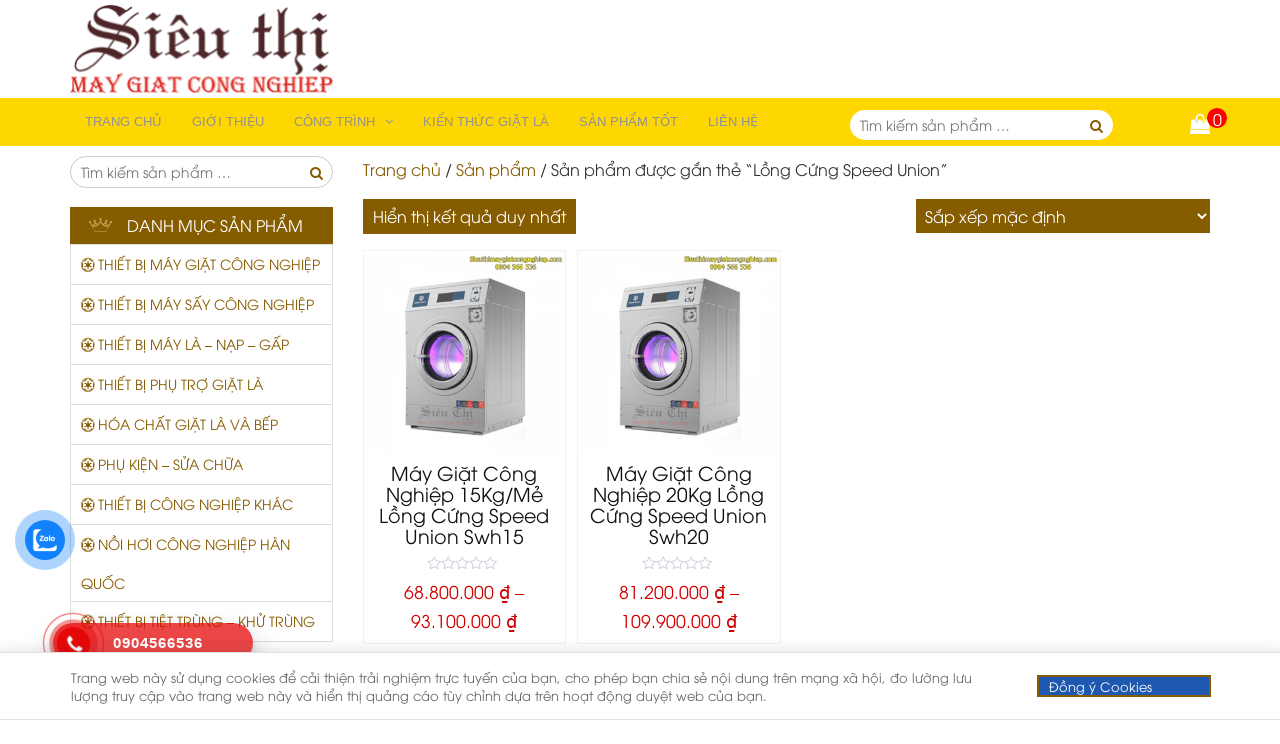

--- FILE ---
content_type: text/html; charset=UTF-8
request_url: https://sieuthimaygiatcongnghiep.com/thetukhoasanpham/long-cung-speed-union
body_size: 25929
content:
<!DOCTYPE html><html lang="vi"><head><meta name="viewport" content="width=device-width, initial-scale=1"><link rel="profile" href="https://gmpg.org/xfn/11"><link rel="pingback" href="https://sieuthimaygiatcongnghiep.com/xmlrpc.php"><style>.menu-mega-menu-left{margin-bottom:0;margin-top:-10px;position:relative}
		.menu-mega-menu-left .menu-link{display:block;line-height:37px}
		.menu-mega-menu-left .fl-img img{width:30px;height:30px}
		.menu-mega-menu-left .fl-img{margin-right:3px}
		.menu-mega-menu-left .imgIconw,.menu-mega-menu-left li.menu-item:hover .imgIcon{display:none}
		.menu-mega-menu-left li.menu-item{border:1px solid #ddd;padding:0 10px}
		.menu-mega-menu-left li.menu-item:hover{background:#eb1212;border-color:#eb1212}
		.menu-mega-menu-left li.menu-item.color1:hover{background:#ba6565;border-color:#ba6565}
		.menu-mega-menu-left li.menu-item.color2:hover{background:#46d433;border-color:#46d433}
		.menu-mega-menu-left li.menu-item.color3:hover{background:#34dbc8;border-color:#34dbc8}
		.menu-mega-menu-left li.menu-item.color4:hover{background:#e32424;border-color:#e32424}
		.menu-mega-menu-left li.menu-item.color5:hover{background:#d16262;border-color:#d16262}
		.menu-mega-menu-left li.menu-item.color6:hover{background:#4df224;border-color:#4df224}
		.menu-mega-menu-left li.menu-item:hover .menu-link{color:white}
		.menu-mega-menu-left li.menu-item:not(:last-child){border-bottom:0}
		.menu-mega-menu-left li.menu-item:hover .imgIconw{display:inherit}
		.menu-mega-menu-left .sub-menu{position:absolute;background:white;top:30px;left:100%;width:741px;z-index:99999;visibility:hidden;opacity:0;-webkit-transition:all .25s ease-in-out;transition:all .25s ease-in-out}
		@media(min-width:992px){.menu-mega-menu-left li.menu-item:hover .sub-menu{visibility:visible;opacity:1;top:0}}
		@media(max-width:991px){.menu-mega-menu-left .sub-menu{display:none}}
		.menu-mega-menu-left .sub-menu .menu-list{width:741px;height:471px;background-image:url(//bizweb.dktcdn.net/100/111/231/themes/220745/assets/meg_2.jpg?1485230739150);padding:30px;-webkit-box-shadow:0 0 11px 1px rgba(133,126,126,1);-moz-box-shadow:0 0 11px 1px rgba(133,126,126,1);box-shadow:0 0 11px 1px rgba(133,126,126,1)}
		.menu-mega-menu-left .sub-menu .menu-list h3{color:#2fa8fc;font-size:14px;font-weight:bold;text-transform:uppercase;margin:0 0 10px;padding:0}
		.menu-mega-menu-left .sub-menu .menu-list h5{font-size:15px;font-weight:bold;margin-top:17px;margin-bottom:0}
		.menu-mega-menu-left .sub-menu .menu-list a{color:#3d3d3d}
		.menu-mega-menu-left .sub-menu .menu-list .sub-a a{line-height:20px;padding:5px 0;display:block}
		.menu-mega-menu-left .sub-menu .menu-list .sub-a a:hover{text-decoration:underline;color:#2fa8fc}</style> <script defer src="[data-uri]"></script> <meta name='robots' content='index, follow, max-image-preview:large, max-snippet:-1, max-video-preview:-1' /><style>img:is([sizes="auto" i], [sizes^="auto," i]) { contain-intrinsic-size: 3000px 1500px }</style><!-- This site is optimized with the Yoast SEO plugin v26.8 - https://yoast.com/product/yoast-seo-wordpress/ --><title>Lồng Cứng Speed Union - Siêu Thị Máy Giặt Công Nghiệp.</title><link rel="canonical" href="https://sieuthimaygiatcongnghiep.com/thetukhoasanpham/long-cung-speed-union" /><meta property="og:locale" content="vi_VN" /><meta property="og:type" content="article" /><meta property="og:title" content="Lồng Cứng Speed Union - Siêu Thị Máy Giặt Công Nghiệp." /><meta property="og:url" content="https://sieuthimaygiatcongnghiep.com/thetukhoasanpham/long-cung-speed-union" /><meta property="og:site_name" content="Siêu Thị Máy Giặt Công Nghiệp." /><meta name="twitter:card" content="summary_large_image" /> <script type="application/ld+json" class="yoast-schema-graph">{"@context":"https://schema.org","@graph":[{"@type":"CollectionPage","@id":"https://sieuthimaygiatcongnghiep.com/thetukhoasanpham/long-cung-speed-union","url":"https://sieuthimaygiatcongnghiep.com/thetukhoasanpham/long-cung-speed-union","name":"Lồng Cứng Speed Union - Siêu Thị Máy Giặt Công Nghiệp.","isPartOf":{"@id":"https://sieuthimaygiatcongnghiep.com/#website"},"primaryImageOfPage":{"@id":"https://sieuthimaygiatcongnghiep.com/thetukhoasanpham/long-cung-speed-union#primaryimage"},"image":{"@id":"https://sieuthimaygiatcongnghiep.com/thetukhoasanpham/long-cung-speed-union#primaryimage"},"thumbnailUrl":"https://sieuthimaygiatcongnghiep.com/wp-content/uploads/2022/04/123-7.png","breadcrumb":{"@id":"https://sieuthimaygiatcongnghiep.com/thetukhoasanpham/long-cung-speed-union#breadcrumb"},"inLanguage":"vi"},{"@type":"ImageObject","inLanguage":"vi","@id":"https://sieuthimaygiatcongnghiep.com/thetukhoasanpham/long-cung-speed-union#primaryimage","url":"https://sieuthimaygiatcongnghiep.com/wp-content/uploads/2022/04/123-7.png","contentUrl":"https://sieuthimaygiatcongnghiep.com/wp-content/uploads/2022/04/123-7.png","width":800,"height":800,"caption":"Máy Giặt Công Nghiệp 15Kg/Mẻ Lồng Cứng Speed Union Swh15"},{"@type":"BreadcrumbList","@id":"https://sieuthimaygiatcongnghiep.com/thetukhoasanpham/long-cung-speed-union#breadcrumb","itemListElement":[{"@type":"ListItem","position":1,"name":"Home","item":"https://sieuthimaygiatcongnghiep.com/"},{"@type":"ListItem","position":2,"name":"Sản phẩm","item":"https://sieuthimaygiatcongnghiep.com/san-pham"},{"@type":"ListItem","position":3,"name":"Lồng Cứng Speed Union"}]},{"@type":"WebSite","@id":"https://sieuthimaygiatcongnghiep.com/#website","url":"https://sieuthimaygiatcongnghiep.com/","name":"Siêu Thị Máy Giặt Công Nghiệp.","description":"Thiết Bị Máy Giặt Sấy Là Nhuộm Công Nghiệp Chính Hãng Số 1 Việt Nam","publisher":{"@id":"https://sieuthimaygiatcongnghiep.com/#organization"},"potentialAction":[{"@type":"SearchAction","target":{"@type":"EntryPoint","urlTemplate":"https://sieuthimaygiatcongnghiep.com/?s={search_term_string}"},"query-input":{"@type":"PropertyValueSpecification","valueRequired":true,"valueName":"search_term_string"}}],"inLanguage":"vi"},{"@type":"Organization","@id":"https://sieuthimaygiatcongnghiep.com/#organization","name":"Siêu thị Máy giặt công nghiệp","url":"https://sieuthimaygiatcongnghiep.com/","logo":{"@type":"ImageObject","inLanguage":"vi","@id":"https://sieuthimaygiatcongnghiep.com/#/schema/logo/image/","url":"https://sieuthimaygiatcongnghiep.com/wp-content/uploads/2020/12/sieu-thi-may-giat-cong-nghiep-268.png","contentUrl":"https://sieuthimaygiatcongnghiep.com/wp-content/uploads/2020/12/sieu-thi-may-giat-cong-nghiep-268.png","width":268,"height":91,"caption":"Siêu thị Máy giặt công nghiệp"},"image":{"@id":"https://sieuthimaygiatcongnghiep.com/#/schema/logo/image/"}}]}</script> <!-- / Yoast SEO plugin. --><link rel='stylesheet' id='wp-block-library-css' href='https://sieuthimaygiatcongnghiep.com/wp-includes/css/dist/block-library/style.min.css' type='text/css' media='all' /><style id='classic-theme-styles-inline-css' type='text/css'>/*! This file is auto-generated */
.wp-block-button__link{color:#fff;background-color:#32373c;border-radius:9999px;box-shadow:none;text-decoration:none;padding:calc(.667em + 2px) calc(1.333em + 2px);font-size:1.125em}.wp-block-file__button{background:#32373c;color:#fff;text-decoration:none}</style><style id='global-styles-inline-css' type='text/css'>:root{--wp--preset--aspect-ratio--square: 1;--wp--preset--aspect-ratio--4-3: 4/3;--wp--preset--aspect-ratio--3-4: 3/4;--wp--preset--aspect-ratio--3-2: 3/2;--wp--preset--aspect-ratio--2-3: 2/3;--wp--preset--aspect-ratio--16-9: 16/9;--wp--preset--aspect-ratio--9-16: 9/16;--wp--preset--color--black: #000000;--wp--preset--color--cyan-bluish-gray: #abb8c3;--wp--preset--color--white: #ffffff;--wp--preset--color--pale-pink: #f78da7;--wp--preset--color--vivid-red: #cf2e2e;--wp--preset--color--luminous-vivid-orange: #ff6900;--wp--preset--color--luminous-vivid-amber: #fcb900;--wp--preset--color--light-green-cyan: #7bdcb5;--wp--preset--color--vivid-green-cyan: #00d084;--wp--preset--color--pale-cyan-blue: #8ed1fc;--wp--preset--color--vivid-cyan-blue: #0693e3;--wp--preset--color--vivid-purple: #9b51e0;--wp--preset--gradient--vivid-cyan-blue-to-vivid-purple: linear-gradient(135deg,rgba(6,147,227,1) 0%,rgb(155,81,224) 100%);--wp--preset--gradient--light-green-cyan-to-vivid-green-cyan: linear-gradient(135deg,rgb(122,220,180) 0%,rgb(0,208,130) 100%);--wp--preset--gradient--luminous-vivid-amber-to-luminous-vivid-orange: linear-gradient(135deg,rgba(252,185,0,1) 0%,rgba(255,105,0,1) 100%);--wp--preset--gradient--luminous-vivid-orange-to-vivid-red: linear-gradient(135deg,rgba(255,105,0,1) 0%,rgb(207,46,46) 100%);--wp--preset--gradient--very-light-gray-to-cyan-bluish-gray: linear-gradient(135deg,rgb(238,238,238) 0%,rgb(169,184,195) 100%);--wp--preset--gradient--cool-to-warm-spectrum: linear-gradient(135deg,rgb(74,234,220) 0%,rgb(151,120,209) 20%,rgb(207,42,186) 40%,rgb(238,44,130) 60%,rgb(251,105,98) 80%,rgb(254,248,76) 100%);--wp--preset--gradient--blush-light-purple: linear-gradient(135deg,rgb(255,206,236) 0%,rgb(152,150,240) 100%);--wp--preset--gradient--blush-bordeaux: linear-gradient(135deg,rgb(254,205,165) 0%,rgb(254,45,45) 50%,rgb(107,0,62) 100%);--wp--preset--gradient--luminous-dusk: linear-gradient(135deg,rgb(255,203,112) 0%,rgb(199,81,192) 50%,rgb(65,88,208) 100%);--wp--preset--gradient--pale-ocean: linear-gradient(135deg,rgb(255,245,203) 0%,rgb(182,227,212) 50%,rgb(51,167,181) 100%);--wp--preset--gradient--electric-grass: linear-gradient(135deg,rgb(202,248,128) 0%,rgb(113,206,126) 100%);--wp--preset--gradient--midnight: linear-gradient(135deg,rgb(2,3,129) 0%,rgb(40,116,252) 100%);--wp--preset--font-size--small: 13px;--wp--preset--font-size--medium: 20px;--wp--preset--font-size--large: 36px;--wp--preset--font-size--x-large: 42px;--wp--preset--spacing--20: 0.44rem;--wp--preset--spacing--30: 0.67rem;--wp--preset--spacing--40: 1rem;--wp--preset--spacing--50: 1.5rem;--wp--preset--spacing--60: 2.25rem;--wp--preset--spacing--70: 3.38rem;--wp--preset--spacing--80: 5.06rem;--wp--preset--shadow--natural: 6px 6px 9px rgba(0, 0, 0, 0.2);--wp--preset--shadow--deep: 12px 12px 50px rgba(0, 0, 0, 0.4);--wp--preset--shadow--sharp: 6px 6px 0px rgba(0, 0, 0, 0.2);--wp--preset--shadow--outlined: 6px 6px 0px -3px rgba(255, 255, 255, 1), 6px 6px rgba(0, 0, 0, 1);--wp--preset--shadow--crisp: 6px 6px 0px rgba(0, 0, 0, 1);}:where(.is-layout-flex){gap: 0.5em;}:where(.is-layout-grid){gap: 0.5em;}body .is-layout-flex{display: flex;}.is-layout-flex{flex-wrap: wrap;align-items: center;}.is-layout-flex > :is(*, div){margin: 0;}body .is-layout-grid{display: grid;}.is-layout-grid > :is(*, div){margin: 0;}:where(.wp-block-columns.is-layout-flex){gap: 2em;}:where(.wp-block-columns.is-layout-grid){gap: 2em;}:where(.wp-block-post-template.is-layout-flex){gap: 1.25em;}:where(.wp-block-post-template.is-layout-grid){gap: 1.25em;}.has-black-color{color: var(--wp--preset--color--black) !important;}.has-cyan-bluish-gray-color{color: var(--wp--preset--color--cyan-bluish-gray) !important;}.has-white-color{color: var(--wp--preset--color--white) !important;}.has-pale-pink-color{color: var(--wp--preset--color--pale-pink) !important;}.has-vivid-red-color{color: var(--wp--preset--color--vivid-red) !important;}.has-luminous-vivid-orange-color{color: var(--wp--preset--color--luminous-vivid-orange) !important;}.has-luminous-vivid-amber-color{color: var(--wp--preset--color--luminous-vivid-amber) !important;}.has-light-green-cyan-color{color: var(--wp--preset--color--light-green-cyan) !important;}.has-vivid-green-cyan-color{color: var(--wp--preset--color--vivid-green-cyan) !important;}.has-pale-cyan-blue-color{color: var(--wp--preset--color--pale-cyan-blue) !important;}.has-vivid-cyan-blue-color{color: var(--wp--preset--color--vivid-cyan-blue) !important;}.has-vivid-purple-color{color: var(--wp--preset--color--vivid-purple) !important;}.has-black-background-color{background-color: var(--wp--preset--color--black) !important;}.has-cyan-bluish-gray-background-color{background-color: var(--wp--preset--color--cyan-bluish-gray) !important;}.has-white-background-color{background-color: var(--wp--preset--color--white) !important;}.has-pale-pink-background-color{background-color: var(--wp--preset--color--pale-pink) !important;}.has-vivid-red-background-color{background-color: var(--wp--preset--color--vivid-red) !important;}.has-luminous-vivid-orange-background-color{background-color: var(--wp--preset--color--luminous-vivid-orange) !important;}.has-luminous-vivid-amber-background-color{background-color: var(--wp--preset--color--luminous-vivid-amber) !important;}.has-light-green-cyan-background-color{background-color: var(--wp--preset--color--light-green-cyan) !important;}.has-vivid-green-cyan-background-color{background-color: var(--wp--preset--color--vivid-green-cyan) !important;}.has-pale-cyan-blue-background-color{background-color: var(--wp--preset--color--pale-cyan-blue) !important;}.has-vivid-cyan-blue-background-color{background-color: var(--wp--preset--color--vivid-cyan-blue) !important;}.has-vivid-purple-background-color{background-color: var(--wp--preset--color--vivid-purple) !important;}.has-black-border-color{border-color: var(--wp--preset--color--black) !important;}.has-cyan-bluish-gray-border-color{border-color: var(--wp--preset--color--cyan-bluish-gray) !important;}.has-white-border-color{border-color: var(--wp--preset--color--white) !important;}.has-pale-pink-border-color{border-color: var(--wp--preset--color--pale-pink) !important;}.has-vivid-red-border-color{border-color: var(--wp--preset--color--vivid-red) !important;}.has-luminous-vivid-orange-border-color{border-color: var(--wp--preset--color--luminous-vivid-orange) !important;}.has-luminous-vivid-amber-border-color{border-color: var(--wp--preset--color--luminous-vivid-amber) !important;}.has-light-green-cyan-border-color{border-color: var(--wp--preset--color--light-green-cyan) !important;}.has-vivid-green-cyan-border-color{border-color: var(--wp--preset--color--vivid-green-cyan) !important;}.has-pale-cyan-blue-border-color{border-color: var(--wp--preset--color--pale-cyan-blue) !important;}.has-vivid-cyan-blue-border-color{border-color: var(--wp--preset--color--vivid-cyan-blue) !important;}.has-vivid-purple-border-color{border-color: var(--wp--preset--color--vivid-purple) !important;}.has-vivid-cyan-blue-to-vivid-purple-gradient-background{background: var(--wp--preset--gradient--vivid-cyan-blue-to-vivid-purple) !important;}.has-light-green-cyan-to-vivid-green-cyan-gradient-background{background: var(--wp--preset--gradient--light-green-cyan-to-vivid-green-cyan) !important;}.has-luminous-vivid-amber-to-luminous-vivid-orange-gradient-background{background: var(--wp--preset--gradient--luminous-vivid-amber-to-luminous-vivid-orange) !important;}.has-luminous-vivid-orange-to-vivid-red-gradient-background{background: var(--wp--preset--gradient--luminous-vivid-orange-to-vivid-red) !important;}.has-very-light-gray-to-cyan-bluish-gray-gradient-background{background: var(--wp--preset--gradient--very-light-gray-to-cyan-bluish-gray) !important;}.has-cool-to-warm-spectrum-gradient-background{background: var(--wp--preset--gradient--cool-to-warm-spectrum) !important;}.has-blush-light-purple-gradient-background{background: var(--wp--preset--gradient--blush-light-purple) !important;}.has-blush-bordeaux-gradient-background{background: var(--wp--preset--gradient--blush-bordeaux) !important;}.has-luminous-dusk-gradient-background{background: var(--wp--preset--gradient--luminous-dusk) !important;}.has-pale-ocean-gradient-background{background: var(--wp--preset--gradient--pale-ocean) !important;}.has-electric-grass-gradient-background{background: var(--wp--preset--gradient--electric-grass) !important;}.has-midnight-gradient-background{background: var(--wp--preset--gradient--midnight) !important;}.has-small-font-size{font-size: var(--wp--preset--font-size--small) !important;}.has-medium-font-size{font-size: var(--wp--preset--font-size--medium) !important;}.has-large-font-size{font-size: var(--wp--preset--font-size--large) !important;}.has-x-large-font-size{font-size: var(--wp--preset--font-size--x-large) !important;}
:where(.wp-block-post-template.is-layout-flex){gap: 1.25em;}:where(.wp-block-post-template.is-layout-grid){gap: 1.25em;}
:where(.wp-block-columns.is-layout-flex){gap: 2em;}:where(.wp-block-columns.is-layout-grid){gap: 2em;}
:root :where(.wp-block-pullquote){font-size: 1.5em;line-height: 1.6;}</style><link rel='stylesheet' id='contact-form-7-css' href='https://sieuthimaygiatcongnghiep.com/wp-content/cache/autoptimize/css/autoptimize_single_64ac31699f5326cb3c76122498b76f66.css' type='text/css' media='all' /><link rel='stylesheet' id='kk-star-ratings-css' href='https://sieuthimaygiatcongnghiep.com/wp-content/plugins/kk-star-ratings/src/core/public/css/kk-star-ratings.min.css' type='text/css' media='all' /><link rel='stylesheet' id='woocommerce-layout-css' href='https://sieuthimaygiatcongnghiep.com/wp-content/cache/autoptimize/css/autoptimize_single_e98f5279cacaef826050eb2595082e77.css' type='text/css' media='all' /><link rel='stylesheet' id='woocommerce-smallscreen-css' href='https://sieuthimaygiatcongnghiep.com/wp-content/cache/autoptimize/css/autoptimize_single_59d266c0ea580aae1113acb3761f7ad5.css' type='text/css' media='only screen and (max-width: 768px)' /><link rel='stylesheet' id='woocommerce-general-css' href='https://sieuthimaygiatcongnghiep.com/wp-content/cache/autoptimize/css/autoptimize_single_f9db2117cb3f9bf8433a39bd81b3e492.css' type='text/css' media='all' /><style id='woocommerce-inline-inline-css' type='text/css'>.woocommerce form .form-row .required { visibility: visible; }</style><link rel='stylesheet' id='cookie-css' href='https://sieuthimaygiatcongnghiep.com/wp-content/cache/autoptimize/css/autoptimize_single_5f66b4deb5ec73f54a7ce6cf4284b815.css' type='text/css' media='all' /><link rel='stylesheet' id='cmoz-style-css' href='https://sieuthimaygiatcongnghiep.com/wp-content/cache/autoptimize/css/autoptimize_single_e6df610aa71aed8f08c887d4a608cd18.css' type='text/css' media='all' /><link rel='stylesheet' id='hpr-style-css' href='https://sieuthimaygiatcongnghiep.com/wp-content/cache/autoptimize/css/autoptimize_single_9b1b129f839b1992a9506547b599dbbe.css' type='text/css' media='all' /><link rel='stylesheet' id='yith-quick-view-css' href='https://sieuthimaygiatcongnghiep.com/wp-content/cache/autoptimize/css/autoptimize_single_a601fc924e080510beee967daa934819.css' type='text/css' media='all' /><style id='yith-quick-view-inline-css' type='text/css'>#yith-quick-view-modal .yith-quick-view-overlay{background:rgba( 0, 0, 0, 0.8)}
				#yith-quick-view-modal .yith-wcqv-main{background:#ffffff;}
				#yith-quick-view-close{color:#cdcdcd;}
				#yith-quick-view-close:hover{color:#ff0000;}</style><link rel='stylesheet' id='brands-styles-css' href='https://sieuthimaygiatcongnghiep.com/wp-content/cache/autoptimize/css/autoptimize_single_48d56016b20f151be4f24ba6d0eb1be4.css' type='text/css' media='all' /><link rel='stylesheet' id='bootstrap-css' href='https://sieuthimaygiatcongnghiep.com/wp-content/themes/vinadigi/assets/css/bootstrap.min.css' type='text/css' media='all' /><link rel='stylesheet' id='font-awesome-css' href='https://sieuthimaygiatcongnghiep.com/wp-content/themes/vinadigi/assets/css/font-awesome.min.css' type='text/css' media='all' /><style id='font-awesome-inline-css' type='text/css'>[data-font="FontAwesome"]:before {font-family: 'FontAwesome' !important;content: attr(data-icon) !important;speak: none !important;font-weight: normal !important;font-variant: normal !important;text-transform: none !important;line-height: 1 !important;font-style: normal !important;-webkit-font-smoothing: antialiased !important;-moz-osx-font-smoothing: grayscale !important;}</style><link rel='stylesheet' id='slick-css' href='https://sieuthimaygiatcongnghiep.com/wp-content/themes/vinadigi/assets/css/slick.min.css' type='text/css' media='all' /><link rel='stylesheet' id='ncnteam-main-css' href='https://sieuthimaygiatcongnghiep.com/wp-content/themes/vinadigi/assets/css/main.min.css' type='text/css' media='all' /><link rel='stylesheet' id='ncnteam-style-css' href='https://sieuthimaygiatcongnghiep.com/wp-content/cache/autoptimize/css/autoptimize_single_b59e59d0ba9834696922106938e9be6f.css' type='text/css' media='all' /><link rel='stylesheet' id='tablepress-default-css' href='https://sieuthimaygiatcongnghiep.com/wp-content/tablepress-combined.min.css' type='text/css' media='all' /><link rel='stylesheet' id='searchwp-forms-css' href='https://sieuthimaygiatcongnghiep.com/wp-content/plugins/searchwp-live-ajax-search/assets/styles/frontend/search-forms.min.css' type='text/css' media='all' /><link rel='stylesheet' id='searchwp-live-search-css' href='https://sieuthimaygiatcongnghiep.com/wp-content/plugins/searchwp-live-ajax-search/assets/styles/style.min.css' type='text/css' media='all' /><style id='searchwp-live-search-inline-css' type='text/css'>.searchwp-live-search-result .searchwp-live-search-result--title a {
  font-size: 16px;
}
.searchwp-live-search-result .searchwp-live-search-result--price {
  font-size: 14px;
}
.searchwp-live-search-result .searchwp-live-search-result--add-to-cart .button {
  font-size: 14px;
}</style> <script defer type="text/javascript" src="https://sieuthimaygiatcongnghiep.com/wp-content/plugins/related-posts-thumbnails/assets/js/front.min.js" id="rpt_front_style-js"></script> <script type="text/javascript" src="https://sieuthimaygiatcongnghiep.com/wp-includes/js/jquery/jquery.min.js" id="jquery-core-js"></script> <script defer type="text/javascript" src="https://sieuthimaygiatcongnghiep.com/wp-content/cache/autoptimize/js/autoptimize_single_6ac6d573d88d4c9f5e2707c876b986c7.js" id="rpt-lazy-load-js"></script> <script type="text/javascript" src="https://sieuthimaygiatcongnghiep.com/wp-content/plugins/woocommerce/assets/js/jquery-blockui/jquery.blockUI.min.js" id="jquery-blockui-js" defer="defer" data-wp-strategy="defer"></script> <script defer id="wc-add-to-cart-js-extra" src="[data-uri]"></script> <script type="text/javascript" src="https://sieuthimaygiatcongnghiep.com/wp-content/plugins/woocommerce/assets/js/frontend/add-to-cart.min.js" id="wc-add-to-cart-js" defer="defer" data-wp-strategy="defer"></script> <script type="text/javascript" src="https://sieuthimaygiatcongnghiep.com/wp-content/plugins/woocommerce/assets/js/js-cookie/js.cookie.min.js" id="js-cookie-js" defer="defer" data-wp-strategy="defer"></script> <script defer id="woocommerce-js-extra" src="[data-uri]"></script> <script type="text/javascript" src="https://sieuthimaygiatcongnghiep.com/wp-content/plugins/woocommerce/assets/js/frontend/woocommerce.min.js" id="woocommerce-js" defer="defer" data-wp-strategy="defer"></script> <meta name="google-site-verification" content="Z1Ib8Rzs8QDV7UbtWfOP9ZzLmNopW7PfsVYSianDAjE" /><style>#related_posts_thumbnails li {
                border-right: 1px solid #dddddd;
                background-color: #ffffff            }

            #related_posts_thumbnails li:hover {
                background-color: #eeeeee;
            }

            .relpost_content {
                font-size: 16px;
                color: #333333;
            }

            .relpost-block-single {
                background-color: #ffffff;
                border-right: 1px solid #dddddd;
                border-left: 1px solid #dddddd;
                margin-right: -1px;
            }

            .relpost-block-single:hover {
                background-color: #eeeeee;
            }</style><!-- site-navigation-element Schema optimized by Schema Pro --><script type="application/ld+json">{"@context":"https:\/\/schema.org","@graph":[{"@context":"https:\/\/schema.org","@type":"SiteNavigationElement","id":"site-navigation","name":"THI\u1ebeT B\u1eca M\u00c1Y GI\u1eb6T C\u00d4NG NGHI\u1ec6P","url":"https:\/\/sieuthimaygiatcongnghiep.com\/danhmucsanpham\/thiet-bi-may-giat-cong-nghiep"},{"@context":"https:\/\/schema.org","@type":"SiteNavigationElement","id":"site-navigation","name":"M\u00e1y Gi\u1eb7t C\u00f4ng Nghi\u1ec7p CLEANTECH","url":"https:\/\/sieuthimaygiatcongnghiep.com\/danhmucsanpham\/thiet-bi-may-giat-cong-nghiep\/may-giat-cong-nghiep-cleantech"},{"@context":"https:\/\/schema.org","@type":"SiteNavigationElement","id":"site-navigation","name":"M\u00e1y Gi\u1eb7t C\u00f4ng Nghi\u1ec7p HS CLEANTECH","url":"https:\/\/sieuthimaygiatcongnghiep.com\/danhmucsanpham\/thiet-bi-may-giat-cong-nghiep\/may-giat-cong-nghiep-hs-cleantech"},{"@context":"https:\/\/schema.org","@type":"SiteNavigationElement","id":"site-navigation","name":"M\u00e1y Gi\u1eb7t Nhu\u1ed9m C\u00f4ng Nghi\u1ec7p TOLKAR","url":"https:\/\/sieuthimaygiatcongnghiep.com\/danhmucsanpham\/thiet-bi-may-giat-cong-nghiep\/may-giat-nhuom-cong-nghiep-tolkar"},{"@context":"https:\/\/schema.org","@type":"SiteNavigationElement","id":"site-navigation","name":"M\u00e1y Gi\u1eb7t C\u00f4ng Nghi\u1ec7p TLJ Laundry","url":"https:\/\/sieuthimaygiatcongnghiep.com\/danhmucsanpham\/thiet-bi-may-giat-cong-nghiep\/may-giat-cong-nghiep-tlj-laundry"},{"@context":"https:\/\/schema.org","@type":"SiteNavigationElement","id":"site-navigation","name":"M\u00e1y gi\u1eb7t c\u00f4ng nghi\u1ec7p KAGAWA","url":"https:\/\/sieuthimaygiatcongnghiep.com\/danhmucsanpham\/thiet-bi-may-giat-cong-nghiep\/may-giat-cong-nghiep-kagawa"},{"@context":"https:\/\/schema.org","@type":"SiteNavigationElement","id":"site-navigation","name":"M\u00e1y Gi\u1eb7t C\u00f4ng Nghi\u1ec7p TONGXIN","url":"https:\/\/sieuthimaygiatcongnghiep.com\/danhmucsanpham\/thiet-bi-may-giat-cong-nghiep\/may-giat-cong-nghiep-tongxin"},{"@context":"https:\/\/schema.org","@type":"SiteNavigationElement","id":"site-navigation","name":"M\u00e1y Gi\u1eb7t C\u00f4ng Nghi\u1ec7p Goldfist","url":"https:\/\/sieuthimaygiatcongnghiep.com\/danhmucsanpham\/thiet-bi-may-giat-cong-nghiep\/may-giat-cong-nghiep-goldfist"},{"@context":"https:\/\/schema.org","@type":"SiteNavigationElement","id":"site-navigation","name":"M\u00e1y Gi\u1eb7t C\u00f4ng Nghi\u1ec7p Blue Whale","url":"https:\/\/sieuthimaygiatcongnghiep.com\/danhmucsanpham\/thiet-bi-may-giat-cong-nghiep\/may-giat-cong-nghiep-blue-whale"},{"@context":"https:\/\/schema.org","@type":"SiteNavigationElement","id":"site-navigation","name":"M\u00e1y Gi\u1eb7t C\u00f4ng Nghi\u1ec7p Wales","url":"https:\/\/sieuthimaygiatcongnghiep.com\/danhmucsanpham\/thiet-bi-may-giat-cong-nghiep\/may-giat-cong-nghiep-wales"},{"@context":"https:\/\/schema.org","@type":"SiteNavigationElement","id":"site-navigation","name":"M\u00e1y Gi\u1eb7t C\u00f4ng Nghi\u1ec7p Speed Union","url":"https:\/\/sieuthimaygiatcongnghiep.com\/danhmucsanpham\/thiet-bi-may-giat-cong-nghiep\/may-giat-cong-nghiep-speed-union"},{"@context":"https:\/\/schema.org","@type":"SiteNavigationElement","id":"site-navigation","name":"M\u00e1y Gi\u1eb7t C\u00f4ng Nghi\u1ec7p BaiQiang","url":"https:\/\/sieuthimaygiatcongnghiep.com\/danhmucsanpham\/thiet-bi-may-giat-cong-nghiep\/may-giat-cong-nghiep-baiqiang"},{"@context":"https:\/\/schema.org","@type":"SiteNavigationElement","id":"site-navigation","name":"M\u00e1y Gi\u1eb7t Kh\u00f4 CLEANTECH","url":"https:\/\/sieuthimaygiatcongnghiep.com\/danhmucsanpham\/thiet-bi-may-giat-cong-nghiep\/may-giat-kho-cleantech"},{"@context":"https:\/\/schema.org","@type":"SiteNavigationElement","id":"site-navigation","name":"M\u00e1y Gi\u1eb7t Kh\u00f4 HS CLEANTECH","url":"https:\/\/sieuthimaygiatcongnghiep.com\/danhmucsanpham\/thiet-bi-may-giat-cong-nghiep\/may-giat-kho-hs-cleantech"},{"@context":"https:\/\/schema.org","@type":"SiteNavigationElement","id":"site-navigation","name":"M\u00e1y Gi\u1eb7t Kh\u00f4 TLJ Laundry","url":"https:\/\/sieuthimaygiatcongnghiep.com\/danhmucsanpham\/thiet-bi-may-giat-cong-nghiep\/may-giat-kho-tlj-laundry"},{"@context":"https:\/\/schema.org","@type":"SiteNavigationElement","id":"site-navigation","name":"M\u00e1y Gi\u1eb7t Kh\u00f4 C\u00f4ng Nghi\u1ec7p Goldfist","url":"https:\/\/sieuthimaygiatcongnghiep.com\/danhmucsanpham\/thiet-bi-may-giat-cong-nghiep\/may-giat-kho-goldfist"},{"@context":"https:\/\/schema.org","@type":"SiteNavigationElement","id":"site-navigation","name":"M\u00e1y Gi\u1eb7t S\u1ea5y Ch\u1ed3ng T\u1ea7ng","url":"https:\/\/sieuthimaygiatcongnghiep.com\/danhmucsanpham\/thiet-bi-may-giat-cong-nghiep\/may-giat-say-chong-tang"},{"@context":"https:\/\/schema.org","@type":"SiteNavigationElement","id":"site-navigation","name":"Thi\u1ebft B\u1ecb Gi\u1eb7t \u0110\u01b0\u1eddng H\u1ea7m","url":"https:\/\/sieuthimaygiatcongnghiep.com\/danhmucsanpham\/thiet-bi-may-giat-cong-nghiep\/thiet-bi-giat-duong-ham"},{"@context":"https:\/\/schema.org","@type":"SiteNavigationElement","id":"site-navigation","name":"Thi\u1ebft B\u1ecb M\u00e1y Gi\u1eb7t S\u1ea5y COIN","url":"https:\/\/sieuthimaygiatcongnghiep.com\/danhmucsanpham\/thiet-bi-may-giat-cong-nghiep\/thiet-bi-may-giat-say-coin"},{"@context":"https:\/\/schema.org","@type":"SiteNavigationElement","id":"site-navigation","name":"M\u00e1y Gi\u1eb7t Gi\u00e0y HS CLEANTECH","url":"https:\/\/sieuthimaygiatcongnghiep.com\/danhmucsanpham\/thiet-bi-may-giat-cong-nghiep\/may-giat-giay-hs-cleantech"},{"@context":"https:\/\/schema.org","@type":"SiteNavigationElement","id":"site-navigation","name":"THI\u1ebeT B\u1eca M\u00c1Y S\u1ea4Y C\u00d4NG NGHI\u1ec6P","url":"https:\/\/sieuthimaygiatcongnghiep.com\/danhmucsanpham\/thiet-bi-may-say-cong-nghiep"},{"@context":"https:\/\/schema.org","@type":"SiteNavigationElement","id":"site-navigation","name":"M\u00e1y S\u1ea5y C\u00f4ng Nghi\u1ec7p CLEANTECH","url":"https:\/\/sieuthimaygiatcongnghiep.com\/danhmucsanpham\/thiet-bi-may-say-cong-nghiep\/may-say-cong-nghiep-cleantech"},{"@context":"https:\/\/schema.org","@type":"SiteNavigationElement","id":"site-navigation","name":"M\u00e1y S\u1ea5y C\u00f4ng Nghi\u1ec7p HS CLEANTECH","url":"https:\/\/sieuthimaygiatcongnghiep.com\/danhmucsanpham\/thiet-bi-may-say-cong-nghiep\/may-say-cong-nghiep-hs-cleantech"},{"@context":"https:\/\/schema.org","@type":"SiteNavigationElement","id":"site-navigation","name":"M\u00e1y S\u1ea5y Gi\u00e0y HS CLEANTECH","url":"https:\/\/sieuthimaygiatcongnghiep.com\/danhmucsanpham\/thiet-bi-may-say-cong-nghiep\/may-say-giay-hs-cleantech"},{"@context":"https:\/\/schema.org","@type":"SiteNavigationElement","id":"site-navigation","name":"M\u00e1y S\u1ea5y C\u00f4ng Nghi\u1ec7p TOLKAR","url":"https:\/\/sieuthimaygiatcongnghiep.com\/danhmucsanpham\/thiet-bi-may-say-cong-nghiep\/may-say-cong-nghiep-tolkar"},{"@context":"https:\/\/schema.org","@type":"SiteNavigationElement","id":"site-navigation","name":"M\u00e1y S\u1ea5y C\u00f4ng Nghi\u1ec7p TLJ Laundry","url":"https:\/\/sieuthimaygiatcongnghiep.com\/danhmucsanpham\/thiet-bi-may-say-cong-nghiep\/may-say-cong-nghiep-tlj-laundry"},{"@context":"https:\/\/schema.org","@type":"SiteNavigationElement","id":"site-navigation","name":"M\u00e1y s\u1ea5y c\u00f4ng ngh\u1ec7p KAGAWA","url":"https:\/\/sieuthimaygiatcongnghiep.com\/danhmucsanpham\/may-say-cong-nghep-kagawa"},{"@context":"https:\/\/schema.org","@type":"SiteNavigationElement","id":"site-navigation","name":"M\u00e1y s\u1ea5y c\u00f4ng nghi\u1ec7p TONGXIN","url":"https:\/\/sieuthimaygiatcongnghiep.com\/danhmucsanpham\/may-say-cong-nghiep-tongxin"},{"@context":"https:\/\/schema.org","@type":"SiteNavigationElement","id":"site-navigation","name":"M\u00e1y S\u1ea5y C\u00f4ng Nghi\u1ec7p Goldfist","url":"https:\/\/sieuthimaygiatcongnghiep.com\/danhmucsanpham\/thiet-bi-may-say-cong-nghiep\/may-say-cong-nghiep-goldfist"},{"@context":"https:\/\/schema.org","@type":"SiteNavigationElement","id":"site-navigation","name":"M\u00e1y S\u1ea5y C\u00f4ng Nghi\u1ec7p Speed Union","url":"https:\/\/sieuthimaygiatcongnghiep.com\/danhmucsanpham\/thiet-bi-may-say-cong-nghiep\/may-say-cong-nghiep-speed-union"},{"@context":"https:\/\/schema.org","@type":"SiteNavigationElement","id":"site-navigation","name":"M\u00e1y S\u1ea5y C\u00f4ng Nghi\u1ec7p Wales","url":"https:\/\/sieuthimaygiatcongnghiep.com\/danhmucsanpham\/thiet-bi-may-say-cong-nghiep\/may-say-cong-nghiep-wales"},{"@context":"https:\/\/schema.org","@type":"SiteNavigationElement","id":"site-navigation","name":"M\u00e1y S\u1ea5y C\u00f4ng Nghi\u1ec7p Blue Whale","url":"https:\/\/sieuthimaygiatcongnghiep.com\/danhmucsanpham\/thiet-bi-may-say-cong-nghiep\/may-say-cong-nghiep-blue-whale"},{"@context":"https:\/\/schema.org","@type":"SiteNavigationElement","id":"site-navigation","name":"THI\u1ebeT B\u1eca M\u00c1Y L\u00c0 - N\u1ea0P - G\u1ea4P","url":"https:\/\/sieuthimaygiatcongnghiep.com\/danhmucsanpham\/thiet-bi-may-la-nap-gap"},{"@context":"https:\/\/schema.org","@type":"SiteNavigationElement","id":"site-navigation","name":"M\u00e1y L\u00e0 L\u00f4 C\u00f4ng Nghi\u1ec7p CLEANTECH","url":"https:\/\/sieuthimaygiatcongnghiep.com\/danhmucsanpham\/thiet-bi-may-la-nap-gap\/may-la-lo-cong-nghiep-cleantech"},{"@context":"https:\/\/schema.org","@type":"SiteNavigationElement","id":"site-navigation","name":"M\u00e1y L\u00e0 L\u00f4 C\u00f4ng Nghi\u1ec7p HS CLEANTECH","url":"https:\/\/sieuthimaygiatcongnghiep.com\/danhmucsanpham\/thiet-bi-may-la-nap-gap\/may-la-lo-cong-nghiep-hs-cleantech"},{"@context":"https:\/\/schema.org","@type":"SiteNavigationElement","id":"site-navigation","name":"M\u00e1y L\u00e0 L\u00f4 C\u00f4ng Nghi\u1ec7p TOLKAR","url":"https:\/\/sieuthimaygiatcongnghiep.com\/danhmucsanpham\/thiet-bi-may-la-nap-gap\/may-la-lo-cong-nghiep-tolkar"},{"@context":"https:\/\/schema.org","@type":"SiteNavigationElement","id":"site-navigation","name":"M\u00e1y L\u00e0 L\u00f4 C\u00f4ng Nghi\u1ec7p TLJ Laundry","url":"https:\/\/sieuthimaygiatcongnghiep.com\/danhmucsanpham\/thiet-bi-may-la-nap-gap\/may-la-lo-cong-nghiep-tlj-laundry"},{"@context":"https:\/\/schema.org","@type":"SiteNavigationElement","id":"site-navigation","name":"M\u00e1y L\u00e0 L\u00f4 C\u00f4ng Nghi\u1ec7p GoldFist","url":"https:\/\/sieuthimaygiatcongnghiep.com\/danhmucsanpham\/thiet-bi-may-la-nap-gap\/may-la-lo-cong-nghiep-goldfist"},{"@context":"https:\/\/schema.org","@type":"SiteNavigationElement","id":"site-navigation","name":"M\u00e1y N\u1ea1p \u0110\u1ed3 CLEANTECH","url":"https:\/\/sieuthimaygiatcongnghiep.com\/danhmucsanpham\/thiet-bi-may-la-nap-gap\/may-nap-do-cleantech"},{"@context":"https:\/\/schema.org","@type":"SiteNavigationElement","id":"site-navigation","name":"M\u00e1y N\u1ea1p \u0110\u1ed3 TOLKAR","url":"https:\/\/sieuthimaygiatcongnghiep.com\/danhmucsanpham\/thiet-bi-may-la-nap-gap\/may-nap-do-tolkar"},{"@context":"https:\/\/schema.org","@type":"SiteNavigationElement","id":"site-navigation","name":"M\u00e1y G\u1ea5p Kh\u0103n Ga CLEANTECH","url":"https:\/\/sieuthimaygiatcongnghiep.com\/danhmucsanpham\/thiet-bi-may-la-nap-gap\/may-gap-khan-ga-cleantech"},{"@context":"https:\/\/schema.org","@type":"SiteNavigationElement","id":"site-navigation","name":"M\u00e1y G\u1ea5p Kh\u0103n Ga TOLKAR","url":"https:\/\/sieuthimaygiatcongnghiep.com\/danhmucsanpham\/thiet-bi-may-la-nap-gap\/may-gap-khan-ga-tolkar"},{"@context":"https:\/\/schema.org","@type":"SiteNavigationElement","id":"site-navigation","name":"M\u00e1y G\u1ea5p Ga C\u00f4ng Nghi\u1ec7p TLJ Laundry","url":"https:\/\/sieuthimaygiatcongnghiep.com\/danhmucsanpham\/thiet-bi-may-la-nap-gap\/may-gap-ga-cong-nghiep-tlj-laundry"},{"@context":"https:\/\/schema.org","@type":"SiteNavigationElement","id":"site-navigation","name":"THI\u1ebeT B\u1eca PH\u1ee4 TR\u1ee2 GI\u1eb6T L\u00c0","url":"https:\/\/sieuthimaygiatcongnghiep.com\/danhmucsanpham\/thiet-bi-phu-tro-giat-la-2"},{"@context":"https:\/\/schema.org","@type":"SiteNavigationElement","id":"site-navigation","name":"M\u00e1y X\u1ebfp Ch\u1ed3ng","url":"https:\/\/sieuthimaygiatcongnghiep.com\/danhmucsanpham\/thiet-bi-phu-tro-giat-la-2\/may-xep-chong"},{"@context":"https:\/\/schema.org","@type":"SiteNavigationElement","id":"site-navigation","name":"M\u00e1y Th\u1ed5i Phom","url":"https:\/\/sieuthimaygiatcongnghiep.com\/danhmucsanpham\/thiet-bi-phu-tro-giat-la-2\/may-thoi-phom"},{"@context":"https:\/\/schema.org","@type":"SiteNavigationElement","id":"site-navigation","name":"C\u1ea7u L\u00e0","url":"https:\/\/sieuthimaygiatcongnghiep.com\/danhmucsanpham\/thiet-bi-phu-tro-giat-la-2\/cau-la"},{"@context":"https:\/\/schema.org","@type":"SiteNavigationElement","id":"site-navigation","name":"Thi\u1ebft B\u1ecb Ph\u1ee5 Tr\u1ee3 MALKAN","url":"https:\/\/sieuthimaygiatcongnghiep.com\/danhmucsanpham\/thiet-bi-phu-tro-giat-la-2\/thiet-bi-phu-tro-malkan"},{"@context":"https:\/\/schema.org","@type":"SiteNavigationElement","id":"site-navigation","name":"Thi\u1ebft B\u1ecb Ph\u1ee5 Tr\u1ee3 Cao C\u1ea5p OTHIS","url":"https:\/\/sieuthimaygiatcongnghiep.com\/danhmucsanpham\/thiet-bi-phu-tro-giat-la-2\/thiet-bi-phu-tro-cao-cap-othis"},{"@context":"https:\/\/schema.org","@type":"SiteNavigationElement","id":"site-navigation","name":"Thi\u1ebft B\u1ecb Ph\u1ee5 Tr\u1ee3 World E.N.G","url":"https:\/\/sieuthimaygiatcongnghiep.com\/danhmucsanpham\/thiet-bi-phu-tro-giat-la-2\/thiet-bi-phu-tro-world-e-n-g"},{"@context":"https:\/\/schema.org","@type":"SiteNavigationElement","id":"site-navigation","name":"H\u00d3A CH\u1ea4T GI\u1eb6T L\u00c0 V\u00c0 B\u1ebeP","url":"https:\/\/sieuthimaygiatcongnghiep.com\/danhmucsanpham\/hoa-chat-giat-la"},{"@context":"https:\/\/schema.org","@type":"SiteNavigationElement","id":"site-navigation","name":"Ho\u00e1 Ch\u1ea5t Gi\u1eb7t L\u00e0 KIM&amp;S","url":"https:\/\/sieuthimaygiatcongnghiep.com\/danhmucsanpham\/hoa-chat-giat-la\/hoa-chat-giat-la-kims"},{"@context":"https:\/\/schema.org","@type":"SiteNavigationElement","id":"site-navigation","name":"Ho\u00e1 Ch\u1ea5t Gi\u1eb7t L\u00e0 ECO-WS","url":"https:\/\/sieuthimaygiatcongnghiep.com\/danhmucsanpham\/hoa-chat-giat-la\/hoa-chat-giat-la-eco-ws"},{"@context":"https:\/\/schema.org","@type":"SiteNavigationElement","id":"site-navigation","name":"Ho\u00e1 Ch\u1ea5t Gi\u1eb7t L\u00e0 GOODMAID","url":"https:\/\/sieuthimaygiatcongnghiep.com\/danhmucsanpham\/hoa-chat-giat-la\/hoa-chat-giat-la-goodmaid"},{"@context":"https:\/\/schema.org","@type":"SiteNavigationElement","id":"site-navigation","name":"Ho\u00e1 Ch\u1ea5t Gi\u1eb7t L\u00e0 SEITZ","url":"https:\/\/sieuthimaygiatcongnghiep.com\/danhmucsanpham\/hoa-chat-giat-la\/hoa-chat-giat-la-seitz"},{"@context":"https:\/\/schema.org","@type":"SiteNavigationElement","id":"site-navigation","name":"Ho\u00e1 Ch\u1ea5t Gi\u1eb7t L\u00e0 ECO-MP","url":"https:\/\/sieuthimaygiatcongnghiep.com\/danhmucsanpham\/hoa-chat-giat-la\/hoa-chat-giat-la-eco-mp"},{"@context":"https:\/\/schema.org","@type":"SiteNavigationElement","id":"site-navigation","name":"Ch\u1ea5t T\u1ea9y R\u1eeda B\u1ebfp C\u00f4ng Nghi\u1ec7p","url":"https:\/\/sieuthimaygiatcongnghiep.com\/danhmucsanpham\/hoa-chat-giat-la\/chat-tay-rua-bep-cong-nghiep-hoa-chat-giat-la"},{"@context":"https:\/\/schema.org","@type":"SiteNavigationElement","id":"site-navigation","name":"PH\u1ee4 KI\u1ec6N - S\u1eecA CH\u1eeeA","url":"https:\/\/sieuthimaygiatcongnghiep.com\/danhmucsanpham\/phu-kien-sua-chua"},{"@context":"https:\/\/schema.org","@type":"SiteNavigationElement","id":"site-navigation","name":"THI\u1ebeT B\u1eca C\u00d4NG NGHI\u1ec6P KH\u00c1C","url":"https:\/\/sieuthimaygiatcongnghiep.com\/danhmucsanpham\/thiet-bi-cong-nghiep-khac"},{"@context":"https:\/\/schema.org","@type":"SiteNavigationElement","id":"site-navigation","name":"M\u00e1y R\u1eeda B\u00e1t C\u00f4ng Nghi\u1ec7p","url":"https:\/\/sieuthimaygiatcongnghiep.com\/danhmucsanpham\/thiet-bi-cong-nghiep-khac\/may-rua-bat-cong-nghiep"},{"@context":"https:\/\/schema.org","@type":"SiteNavigationElement","id":"site-navigation","name":"Thi\u1ebft B\u1ecb Nh\u00e0 B\u1ebfp C\u00f4ng Nghi\u1ec7p","url":"https:\/\/sieuthimaygiatcongnghiep.com\/danhmucsanpham\/thiet-bi-cong-nghiep-khac\/thiet-bi-nha-bep-cong-nghiep"},{"@context":"https:\/\/schema.org","@type":"SiteNavigationElement","id":"site-navigation","name":"N\u1ed2I H\u01a0I C\u00d4NG NGHI\u1ec6P H\u00c0N QU\u1ed0C","url":"https:\/\/sieuthimaygiatcongnghiep.com\/danhmucsanpham\/noi-hoi-cong-nghiep-han-quoc"},{"@context":"https:\/\/schema.org","@type":"SiteNavigationElement","id":"site-navigation","name":"N\u1ed3i H\u01a1i C\u00f4ng Nghi\u1ec7p D\u1ea6U DIESSEL","url":"https:\/\/sieuthimaygiatcongnghiep.com\/danhmucsanpham\/noi-hoi-cong-nghiep-han-quoc\/noi-hoi-cong-nghiep-dau-diessel"},{"@context":"https:\/\/schema.org","@type":"SiteNavigationElement","id":"site-navigation","name":"N\u1ed3i H\u01a1i C\u00f4ng Nghi\u1ec7p GAS","url":"https:\/\/sieuthimaygiatcongnghiep.com\/danhmucsanpham\/noi-hoi-cong-nghiep-han-quoc\/noi-hoi-cong-nghiep-gas"},{"@context":"https:\/\/schema.org","@type":"SiteNavigationElement","id":"site-navigation","name":"N\u1ed3i H\u01a1i C\u00f4ng Nghi\u1ec7p \u0110I\u1ec6N","url":"https:\/\/sieuthimaygiatcongnghiep.com\/danhmucsanpham\/noi-hoi-cong-nghiep-han-quoc\/noi-hoi-cong-nghiep-dien"},{"@context":"https:\/\/schema.org","@type":"SiteNavigationElement","id":"site-navigation","name":"N\u1ed3i H\u01a1i \u0110I\u1ec6N C\u00f4ng Su\u1ea5t Nh\u1ecf","url":"https:\/\/sieuthimaygiatcongnghiep.com\/danhmucsanpham\/noi-hoi-cong-nghiep-han-quoc\/noi-hoi-dien-cong-suat-nho"},{"@context":"https:\/\/schema.org","@type":"SiteNavigationElement","id":"site-navigation","name":"N\u1ed3i H\u01a1i C\u00f4ng Nghi\u1ec7p G\u1ed6 N\u00c9N T\u1ea1o N\u01b0\u1edbc N\u00f3ng","url":"https:\/\/sieuthimaygiatcongnghiep.com\/danhmucsanpham\/noi-hoi-cong-nghiep-han-quoc\/noi-hoi-cong-nghiep-go-nen-tao-nuoc-nong"},{"@context":"https:\/\/schema.org","@type":"SiteNavigationElement","id":"site-navigation","name":"N\u1ed3i H\u01a1i C\u00f4ng Nghi\u1ec7p G\u1ed6 N\u00c9N T\u1ea1o H\u01a1i","url":"https:\/\/sieuthimaygiatcongnghiep.com\/danhmucsanpham\/noi-hoi-cong-nghiep-han-quoc\/noi-hoi-cong-nghiep-go-nen-tao-hoi"},{"@context":"https:\/\/schema.org","@type":"SiteNavigationElement","id":"site-navigation","name":"L\u00f2 H\u01a1i \u0110i\u1ec7n Vi\u1ec7t H\u00e0n","url":"https:\/\/sieuthimaygiatcongnghiep.com\/danhmucsanpham\/noi-hoi-cong-nghiep-han-quoc\/lo-hoi-dien-viet-han"},{"@context":"https:\/\/schema.org","@type":"SiteNavigationElement","id":"site-navigation","name":"THI\u1ebeT B\u1eca TI\u1ec6T TR\u00d9NG - KH\u1eec TR\u00d9NG","url":"https:\/\/sieuthimaygiatcongnghiep.com\/danhmucsanpham\/thiet-bi-tiet-trung-khu-trung"},{"@context":"https:\/\/schema.org","@type":"SiteNavigationElement","id":"site-navigation","name":"THI\u1ebeT B\u1eca Y T\u1ebe STURDY","url":"https:\/\/sieuthimaygiatcongnghiep.com\/danhmucsanpham\/thiet-bi-tiet-trung-khu-trung\/thiet-bi-y-te-sturdy"},{"@context":"https:\/\/schema.org","@type":"SiteNavigationElement","id":"site-navigation","name":"THI\u1ebeT B\u1eca KH\u1eec TR\u00d9NG SUNKYUNG","url":"https:\/\/sieuthimaygiatcongnghiep.com\/danhmucsanpham\/thiet-bi-tiet-trung-khu-trung\/thiet-bi-khu-trung-sunkyung"},{"@context":"https:\/\/schema.org","@type":"SiteNavigationElement","id":"site-navigation","name":"THI\u1ebeT B\u1eca Y T\u1ebe PERSON MEDICAL","url":"https:\/\/sieuthimaygiatcongnghiep.com\/danhmucsanpham\/thiet-bi-tiet-trung-khu-trung\/thiet-bi-y-te-person-medical"}]}</script><!-- / site-navigation-element Schema optimized by Schema Pro --><style>.hotline-phone-ring-wrap {
						 left: 20px;						 bottom: 20px;					}</style><noscript><style>.woocommerce-product-gallery{ opacity: 1 !important; }</style></noscript><style id="wpsp-style-frontend"></style><link rel="icon" href="https://sieuthimaygiatcongnghiep.com/wp-content/uploads/2020/12/sieu-thi-may-giat-cong-nghiep-268-150x51.png" sizes="32x32" /><link rel="icon" href="https://sieuthimaygiatcongnghiep.com/wp-content/uploads/2020/12/sieu-thi-may-giat-cong-nghiep-268.png" sizes="192x192" /><link rel="apple-touch-icon" href="https://sieuthimaygiatcongnghiep.com/wp-content/uploads/2020/12/sieu-thi-may-giat-cong-nghiep-268.png" /><meta name="msapplication-TileImage" content="https://sieuthimaygiatcongnghiep.com/wp-content/uploads/2020/12/sieu-thi-may-giat-cong-nghiep-268.png" /><style type="text/css" id="wp-custom-css">.site-main .widget_nav_menu{display: table;}
.site-main .menu .menu-item{float: left;list-style: none;padding-right: 0px; margin-right: 15px;}
.zalo-container img{max-width:100%; height: auto}
/*.site-main .menu .menu-item:before(n+1){content:"\f101";font-family: Fontawesome;}*/
#menu-chuyen-muc li{padding: 10px; background: linear-gradient(to right, #865c005e, #f7edd7);border-bottom: 1px solid #e8e8e8ad}
#menu-chuyen-muc li:hover{background: linear-gradient(to right, #865c00, #b17a03);border-bottom: 1px solid #e8e8e8ad}
#menu-chuyen-muc li:hover a{color: #fff;}
.menu-chuyen-muc-container{margin-top:-10px}
#menu-chuyen-muc li a:before {
    content: "\f101";
    font-family: Fontawesome;
    padding-right: 5px;
}
.entry-content td{border:1px solid #f0f0f0;}
.relpost-thumb-wrapper{margin: 0 auto;}
.woocommerce-tabs table{background-color: #eaeaea}
.woocommerce-tabs table td{padding: 0px 10px; width: 100%;}
.h1slide{font-size: 14pt; text-align: center;}
.sub-categoryproject{padding-bottom:10px; text-align: right;}</style></head><body data-rsssl=1 class="archive tax-product_tag term-long-cung-speed-union term-1973 wp-custom-logo wp-theme-vinadigi theme-vinadigi woocommerce woocommerce-page woocommerce-no-js wp-schema-pro-2.10.4 metaslider-plugin group-blog hfeed"><div id="page" class="site"> <a class="skip-link screen-reader-text" href="#content">Skip to content</a><header id="masthead" class="site-header" role="banner"><div class="container"><div class="row"><div class="site-branding col-md-3 col-sm-10 col-xs-10"><div class="screen-reader-text site-title">Máy Giặt Công Nghiệp 15Kg/Mẻ Lồng Cứng Speed Union Swh15</div> <a href="https://sieuthimaygiatcongnghiep.com/" class="custom-logo-link" rel="home"><img width="264" height="89" src="https://sieuthimaygiatcongnghiep.com/wp-content/uploads/2020/12/cropped-sieu-thi-may-giat-cong-nghiep-268.png" class="custom-logo" alt="Siêu thị máy giặt công nghiệp" decoding="async" srcset="https://sieuthimaygiatcongnghiep.com/wp-content/uploads/2020/12/cropped-sieu-thi-may-giat-cong-nghiep-268.png 264w, https://sieuthimaygiatcongnghiep.com/wp-content/uploads/2020/12/cropped-sieu-thi-may-giat-cong-nghiep-268-150x51.png 150w, https://sieuthimaygiatcongnghiep.com/wp-content/uploads/2020/12/cropped-sieu-thi-may-giat-cong-nghiep-268-90x30.png 90w, https://sieuthimaygiatcongnghiep.com/wp-content/uploads/2020/12/cropped-sieu-thi-may-giat-cong-nghiep-268-178x60.png 178w" sizes="(max-width: 264px) 100vw, 264px" /></a></div><!-- .site-branding --><div class="header-cart woocommerce hidden-lg hidden-md col-sm-2 col-xs-2"></div><!-- .header-cart --><div class="header-right col-md-9 col-sm-12 hidden-sm hidden-xs"></div><!-- .header-right --></div><!-- .row --></div><!-- .container --><nav id="site-navigation" class="main-navigation" role="navigation"><div class="container"><div class="row"><div class="hidden-lg hidden-md col-sm-2 col-xs-3"> <button class="btn-menu"> <span></span> <span></span> <span></span> </button></div><!-- .btn mobile menu --><div class="btn-search col-sm-10 col-xs-9"><form action="https://sieuthimaygiatcongnghiep.com/san-pham" method="get" role="search" class="header-search-form"> <label for="search-form-697624a69fa12" class="screen-reader-text"> <span class="screen-reader-text">Tìm kiếm sản phẩm:</span> </label> <input type="search" id="search-form-697624a69fa12" placeholder="Tìm kiếm sản phẩm &hellip;" value="" name="s" data-swplive="true" data-swpengine="default" data-swpconfig="default"> <button type="submit" class="header-search-form-submit"> <i class="fa fa-search"></i> <span class="screen-reader-text">Tìm kiếm sản phẩm</span> </button></form></div><!-- .btn-search --><div class="primary-menu-container col-md-8 col-sm-12 col-xs-12"><ul id="primary-menu" class="menu clearfix"><li id="menu-item-84" class="menu-item menu-item-type-post_type menu-item-object-page menu-item-home menu-item-84"><a href="https://sieuthimaygiatcongnghiep.com/">TRANG CHỦ</a></li><li id="menu-item-118" class="menu-item menu-item-type-post_type menu-item-object-page menu-item-118"><a href="https://sieuthimaygiatcongnghiep.com/gioi-thieu">GIỚI THIỆU</a></li><li id="menu-item-117" class="menu-item menu-item-type-taxonomy menu-item-object-category menu-item-has-children menu-item-117"><a href="https://sieuthimaygiatcongnghiep.com/cong-trinh">CÔNG TRÌNH</a><ul class="sub-menu"><li id="menu-item-1199" class="menu-item menu-item-type-taxonomy menu-item-object-category menu-item-1199"><a href="https://sieuthimaygiatcongnghiep.com/cong-trinh/may-giat-cong-nghiep-cleantech">Máy Giặt Công Nghiệp CleanTech</a></li><li id="menu-item-1200" class="menu-item menu-item-type-taxonomy menu-item-object-category menu-item-1200"><a href="https://sieuthimaygiatcongnghiep.com/cong-trinh/may-giat-cong-nghiep-hs-cleantech">Máy Giặt Công Nghiệp HS Cleantech</a></li><li id="menu-item-1201" class="menu-item menu-item-type-taxonomy menu-item-object-category menu-item-1201"><a href="https://sieuthimaygiatcongnghiep.com/cong-trinh/may-giat-cong-nghiep-kingmart">Máy Giặt Công Nghiệp KingMart</a></li><li id="menu-item-1202" class="menu-item menu-item-type-taxonomy menu-item-object-category menu-item-1202"><a href="https://sieuthimaygiatcongnghiep.com/cong-trinh/may-giat-cong-nghiep-powerline">Máy Giặt Công Nghiệp PowerLine</a></li><li id="menu-item-1198" class="menu-item menu-item-type-taxonomy menu-item-object-category menu-item-1198"><a href="https://sieuthimaygiatcongnghiep.com/cong-trinh/may-giat-cong-nghiep-123">Máy Giặt Công Nghiệp 123</a></li><li id="menu-item-1935" class="menu-item menu-item-type-taxonomy menu-item-object-category menu-item-1935"><a href="https://sieuthimaygiatcongnghiep.com/cong-trinh/may-giat-cong-nghiep-inko">Máy Giặt Công Nghiệp INKO</a></li></ul></li><li id="menu-item-126" class="menu-item menu-item-type-taxonomy menu-item-object-category menu-item-126"><a href="https://sieuthimaygiatcongnghiep.com/kien-thuc-giat-la">KIẾN THỨC GIẶT LÀ</a></li><li id="menu-item-101" class="menu-item menu-item-type-taxonomy menu-item-object-category menu-item-101"><a href="https://sieuthimaygiatcongnghiep.com/san-pham-tot">SẢN PHẨM TỐT</a></li><li id="menu-item-99" class="menu-item menu-item-type-post_type menu-item-object-page menu-item-99"><a href="https://sieuthimaygiatcongnghiep.com/lien-he">LIÊN HỆ</a></li></ul></div><!-- .primary-menu-container --><div class="btn-search-show-mdlg col-md-3 hidden-sm hidden-xs"><form action="https://sieuthimaygiatcongnghiep.com/san-pham" method="get" role="search" class="header-search-form"> <label for="search-form-697624a6a197c" class="screen-reader-text"> <span class="screen-reader-text">Tìm kiếm sản phẩm:</span> </label> <input type="search" id="search-form-697624a6a197c" placeholder="Tìm kiếm sản phẩm &hellip;" value="" name="s" data-swplive="true" data-swpengine="default" data-swpconfig="default"> <button type="submit" class="header-search-form-submit"> <i class="fa fa-search"></i> <span class="screen-reader-text">Tìm kiếm sản phẩm</span> </button></form></div><!-- .btn-search-show-mdlg --><div class="header-nav-cart woocommerce col-md-1 hidden-sm hidden-xs"><div class="ncn_cart_widget widget_shopping_cart"><div class="shopping-bag"> <i class="fa fa-shopping-bag"></i> <span>0</span></div><div class="widget_shopping_cart_content"></div></div></div><!-- .header-nav-cart --></div><!-- .row --></div><!-- .container --></nav><!-- #site-navigation --></header><!-- #masthead --><div id="content" class="container site-content"><div id="layout" class="row sidebar-left"><!--<div id="primary" class="content-area"><main id="main" class="site-main" role="main"> --><div id="primary" class="content-area"><main id="main" class="site-main" role="main"><nav class="woocommerce-breadcrumb" aria-label="Breadcrumb"><a href="https://sieuthimaygiatcongnghiep.com">Trang chủ</a>&nbsp;&#47;&nbsp;<a href="https://sieuthimaygiatcongnghiep.com/san-pham">Sản phẩm</a>&nbsp;&#47;&nbsp;Sản phẩm được gắn thẻ &ldquo;Lồng Cứng Speed Union&rdquo;</nav><div class="woocommerce-notices-wrapper"></div><p class="woocommerce-result-count"> Hiển thị kết quả duy nhất</p><form class="woocommerce-ordering" method="get"> <select
 name="orderby"
 class="orderby"
 aria-label="Đơn hàng của cửa hàng"
 ><option value="menu_order"  selected='selected'>Sắp xếp mặc định</option><option value="popularity" >Sắp xếp theo mức độ phổ biến</option><option value="rating" >Sắp xếp theo xếp hạng trung bình</option><option value="date" >Sắp xếp theo mới nhất</option><option value="price" >Sắp xếp theo giá: thấp đến cao</option><option value="price-desc" >Sắp xếp theo giá: cao đến thấp</option> </select> <input type="hidden" name="paged" value="1" /></form><ul class="products columns-4"><li class="post-10345 product type-product status-publish has-post-thumbnail product_cat-may-giat-cong-nghiep-speed-union product_tag-long-cung-speed-union product_tag-may-giat-cong-nghiep-15kg product_tag-may-giat-cong-nghiep-15kg-me-long-cung-speed-union-swh15 product_tag-speed-union-swh15 first instock shipping-taxable purchasable product-type-variable"><div class="ncn_product_catalog"> <a href="https://sieuthimaygiatcongnghiep.com/san-pham/may-giat-cong-nghiep-15kg-me-long-cung-speed-union-swh15" class="woocommerce-LoopProduct-link woocommerce-loop-product__link"><img width="300" height="300" src="https://sieuthimaygiatcongnghiep.com/wp-content/uploads/2022/04/123-7-300x300.png" class="attachment-shop_catalog size-shop_catalog wp-post-image" alt="Máy Giặt Công Nghiệp 15Kg/Mẻ Lồng Cứng Speed Union Swh15" decoding="async" fetchpriority="high" srcset="https://sieuthimaygiatcongnghiep.com/wp-content/uploads/2022/04/123-7-300x300.png 300w, https://sieuthimaygiatcongnghiep.com/wp-content/uploads/2022/04/123-7-150x150.png 150w, https://sieuthimaygiatcongnghiep.com/wp-content/uploads/2022/04/123-7-768x768.png 768w, https://sieuthimaygiatcongnghiep.com/wp-content/uploads/2022/04/123-7-90x90.png 90w, https://sieuthimaygiatcongnghiep.com/wp-content/uploads/2022/04/123-7-600x600.png 600w, https://sieuthimaygiatcongnghiep.com/wp-content/uploads/2022/04/123-7-100x100.png 100w, https://sieuthimaygiatcongnghiep.com/wp-content/uploads/2022/04/123-7.png 800w" sizes="(max-width: 300px) 100vw, 300px" /></a><div class="ncn_cart_wrap clearfix"><a href="https://sieuthimaygiatcongnghiep.com/san-pham/may-giat-cong-nghiep-15kg-me-long-cung-speed-union-swh15" aria-describedby="woocommerce_loop_add_to_cart_link_describedby_10345" data-quantity="1" class="button product_type_variable add_to_cart_button" data-product_id="10345" data-product_sku="Máy Giặt Công Nghiệp 15Kg/Mẻ Lồng Cứng Speed Union Swh15" aria-label="Lựa chọn cho &ldquo;Máy Giặt Công Nghiệp 15Kg/Mẻ Lồng Cứng Speed Union Swh15&rdquo;" rel="nofollow">Mua ngay</a> <span id="woocommerce_loop_add_to_cart_link_describedby_10345" class="screen-reader-text"> Sản phẩm này có nhiều biến thể. Các tùy chọn có thể được chọn trên trang sản phẩm </span> <a href="#" class="button yith-wcqv-button" data-product_id="10345">Quick View</a></div></div><h3 class="ncn_products_title text-center"><a href="https://sieuthimaygiatcongnghiep.com/san-pham/may-giat-cong-nghiep-15kg-me-long-cung-speed-union-swh15">Máy Giặt Công Nghiệp 15Kg/Mẻ Lồng Cứng Speed Union Swh15</a></h3><div class="star-rating" title="Được xếp hạng 0 5 sao"><span style="width:0%"><strong class="rating">0</strong> out of 5</span></div><!--
 <span class="price text-center"></span> --> <span class="price text-center"><span class="woocommerce-Price-amount amount" aria-hidden="true"><bdi>68.800.000&nbsp;<span class="woocommerce-Price-currencySymbol">&#8363;</span></bdi></span> <span aria-hidden="true">&ndash;</span> <span class="woocommerce-Price-amount amount" aria-hidden="true"><bdi>93.100.000&nbsp;<span class="woocommerce-Price-currencySymbol">&#8363;</span></bdi></span><span class="screen-reader-text">Khoảng giá: từ 68.800.000&nbsp;&#8363; đến 93.100.000&nbsp;&#8363;</span></span></li><li class="post-10355 product type-product status-publish has-post-thumbnail product_cat-may-giat-cong-nghiep-speed-union product_tag-long-cung-speed-union product_tag-may-giat-cong-nghiep-20kg product_tag-may-giat-cong-nghiep-20kg-me-long-cung-speed-union-swh-20 product_tag-speed-union-swh-20  instock shipping-taxable purchasable product-type-variable"><div class="ncn_product_catalog"> <a href="https://sieuthimaygiatcongnghiep.com/san-pham/may-giat-cong-nghiep-20kg-long-cung-speed-union-swh20" class="woocommerce-LoopProduct-link woocommerce-loop-product__link"><img width="300" height="300" src="https://sieuthimaygiatcongnghiep.com/wp-content/uploads/2022/04/123-7-300x300.png" class="attachment-shop_catalog size-shop_catalog wp-post-image" alt="Máy Giặt Công Nghiệp 15Kg/Mẻ Lồng Cứng Speed Union Swh15" decoding="async" srcset="https://sieuthimaygiatcongnghiep.com/wp-content/uploads/2022/04/123-7-300x300.png 300w, https://sieuthimaygiatcongnghiep.com/wp-content/uploads/2022/04/123-7-150x150.png 150w, https://sieuthimaygiatcongnghiep.com/wp-content/uploads/2022/04/123-7-768x768.png 768w, https://sieuthimaygiatcongnghiep.com/wp-content/uploads/2022/04/123-7-90x90.png 90w, https://sieuthimaygiatcongnghiep.com/wp-content/uploads/2022/04/123-7-600x600.png 600w, https://sieuthimaygiatcongnghiep.com/wp-content/uploads/2022/04/123-7-100x100.png 100w, https://sieuthimaygiatcongnghiep.com/wp-content/uploads/2022/04/123-7.png 800w" sizes="(max-width: 300px) 100vw, 300px" /></a><div class="ncn_cart_wrap clearfix"><a href="https://sieuthimaygiatcongnghiep.com/san-pham/may-giat-cong-nghiep-20kg-long-cung-speed-union-swh20" aria-describedby="woocommerce_loop_add_to_cart_link_describedby_10355" data-quantity="1" class="button product_type_variable add_to_cart_button" data-product_id="10355" data-product_sku="Máy Giặt Công Nghiệp 20Kg Lồng Cứng Speed Union Swh20" aria-label="Lựa chọn cho &ldquo;Máy Giặt Công Nghiệp 20Kg Lồng Cứng Speed Union Swh20&rdquo;" rel="nofollow">Mua ngay</a> <span id="woocommerce_loop_add_to_cart_link_describedby_10355" class="screen-reader-text"> Sản phẩm này có nhiều biến thể. Các tùy chọn có thể được chọn trên trang sản phẩm </span> <a href="#" class="button yith-wcqv-button" data-product_id="10355">Quick View</a></div></div><h3 class="ncn_products_title text-center"><a href="https://sieuthimaygiatcongnghiep.com/san-pham/may-giat-cong-nghiep-20kg-long-cung-speed-union-swh20">Máy Giặt Công Nghiệp 20Kg Lồng Cứng Speed Union Swh20</a></h3><div class="star-rating" title="Được xếp hạng 0 5 sao"><span style="width:0%"><strong class="rating">0</strong> out of 5</span></div><!--
 <span class="price text-center"></span> --> <span class="price text-center"><span class="woocommerce-Price-amount amount" aria-hidden="true"><bdi>81.200.000&nbsp;<span class="woocommerce-Price-currencySymbol">&#8363;</span></bdi></span> <span aria-hidden="true">&ndash;</span> <span class="woocommerce-Price-amount amount" aria-hidden="true"><bdi>109.900.000&nbsp;<span class="woocommerce-Price-currencySymbol">&#8363;</span></bdi></span><span class="screen-reader-text">Khoảng giá: từ 81.200.000&nbsp;&#8363; đến 109.900.000&nbsp;&#8363;</span></span></li></ul></main></div><!--</main>--><!-- #main --><!--</div>--><!-- #primary --><aside id="secondary" class="sidebar widget-area" role="complementary"><div id="search-2" class="widget widget_search"><form action="https://sieuthimaygiatcongnghiep.com/san-pham" method="get" role="search" class="header-search-form"> <label for="search-form-697624a6a45f9" class="screen-reader-text"> <span class="screen-reader-text">Tìm kiếm sản phẩm:</span> </label> <input type="search" id="search-form-697624a6a45f9" placeholder="Tìm kiếm sản phẩm &hellip;" value="" name="s" data-swplive="true" data-swpengine="default" data-swpconfig="default"> <button type="submit" class="header-search-form-submit"> <i class="fa fa-search"></i> <span class="screen-reader-text">Tìm kiếm sản phẩm</span> </button></form></div><div id="nav_menu-2" class="widget widget_nav_menu"><h4 class="widget-title">DANH MỤC SẢN PHẨM</h4><div class="menu-mega-menu-left-container"><ul id="menu-mega-menu-left" class="menu"><li id="menu-item-127" class="menu-item menu-item-type-taxonomy menu-item-object-product_cat menu-item-has-children menu-item-127"><a href="https://sieuthimaygiatcongnghiep.com/danhmucsanpham/thiet-bi-may-giat-cong-nghiep">THIẾT BỊ MÁY GIẶT CÔNG NGHIỆP</a><ul class="sub-menu"><li id="menu-item-132" class="menu-item menu-item-type-taxonomy menu-item-object-product_cat menu-item-132"><a href="https://sieuthimaygiatcongnghiep.com/danhmucsanpham/thiet-bi-may-giat-cong-nghiep/may-giat-cong-nghiep-cleantech">Máy Giặt Công Nghiệp CLEANTECH</a></li><li id="menu-item-133" class="menu-item menu-item-type-taxonomy menu-item-object-product_cat menu-item-133"><a href="https://sieuthimaygiatcongnghiep.com/danhmucsanpham/thiet-bi-may-giat-cong-nghiep/may-giat-cong-nghiep-hs-cleantech">Máy Giặt Công Nghiệp HS CLEANTECH</a></li><li id="menu-item-134" class="menu-item menu-item-type-taxonomy menu-item-object-product_cat menu-item-134"><a href="https://sieuthimaygiatcongnghiep.com/danhmucsanpham/thiet-bi-may-giat-cong-nghiep/may-giat-nhuom-cong-nghiep-tolkar">Máy Giặt Nhuộm Công Nghiệp TOLKAR</a></li><li id="menu-item-8521" class="menu-item menu-item-type-taxonomy menu-item-object-product_cat menu-item-8521"><a href="https://sieuthimaygiatcongnghiep.com/danhmucsanpham/thiet-bi-may-giat-cong-nghiep/may-giat-cong-nghiep-tlj-laundry">Máy Giặt Công Nghiệp TLJ Laundry</a></li><li id="menu-item-14108" class="menu-item menu-item-type-taxonomy menu-item-object-product_cat menu-item-14108"><a href="https://sieuthimaygiatcongnghiep.com/danhmucsanpham/thiet-bi-may-giat-cong-nghiep/may-giat-cong-nghiep-kagawa">Máy giặt công nghiệp KAGAWA</a></li><li id="menu-item-14112" class="menu-item menu-item-type-taxonomy menu-item-object-product_cat menu-item-14112"><a href="https://sieuthimaygiatcongnghiep.com/danhmucsanpham/thiet-bi-may-giat-cong-nghiep/may-giat-cong-nghiep-tongxin">Máy Giặt Công Nghiệp TONGXIN</a></li><li id="menu-item-8775" class="menu-item menu-item-type-taxonomy menu-item-object-product_cat menu-item-8775"><a href="https://sieuthimaygiatcongnghiep.com/danhmucsanpham/thiet-bi-may-giat-cong-nghiep/may-giat-cong-nghiep-goldfist">Máy Giặt Công Nghiệp Goldfist</a></li><li id="menu-item-8805" class="menu-item menu-item-type-taxonomy menu-item-object-product_cat menu-item-8805"><a href="https://sieuthimaygiatcongnghiep.com/danhmucsanpham/thiet-bi-may-giat-cong-nghiep/may-giat-cong-nghiep-blue-whale">Máy Giặt Công Nghiệp Blue Whale</a></li><li id="menu-item-8806" class="menu-item menu-item-type-taxonomy menu-item-object-product_cat menu-item-8806"><a href="https://sieuthimaygiatcongnghiep.com/danhmucsanpham/thiet-bi-may-giat-cong-nghiep/may-giat-cong-nghiep-wales">Máy Giặt Công Nghiệp Wales</a></li><li id="menu-item-8807" class="menu-item menu-item-type-taxonomy menu-item-object-product_cat menu-item-8807"><a href="https://sieuthimaygiatcongnghiep.com/danhmucsanpham/thiet-bi-may-giat-cong-nghiep/may-giat-cong-nghiep-speed-union">Máy Giặt Công Nghiệp Speed Union</a></li><li id="menu-item-8808" class="menu-item menu-item-type-taxonomy menu-item-object-product_cat menu-item-8808"><a href="https://sieuthimaygiatcongnghiep.com/danhmucsanpham/thiet-bi-may-giat-cong-nghiep/may-giat-cong-nghiep-baiqiang">Máy Giặt Công Nghiệp BaiQiang</a></li><li id="menu-item-135" class="menu-item menu-item-type-taxonomy menu-item-object-product_cat menu-item-135"><a href="https://sieuthimaygiatcongnghiep.com/danhmucsanpham/thiet-bi-may-giat-cong-nghiep/may-giat-kho-cleantech">Máy Giặt Khô CLEANTECH</a></li><li id="menu-item-136" class="menu-item menu-item-type-taxonomy menu-item-object-product_cat menu-item-136"><a href="https://sieuthimaygiatcongnghiep.com/danhmucsanpham/thiet-bi-may-giat-cong-nghiep/may-giat-kho-hs-cleantech">Máy Giặt Khô HS CLEANTECH</a></li><li id="menu-item-8799" class="menu-item menu-item-type-taxonomy menu-item-object-product_cat menu-item-8799"><a href="https://sieuthimaygiatcongnghiep.com/danhmucsanpham/thiet-bi-may-giat-cong-nghiep/may-giat-kho-tlj-laundry">Máy Giặt Khô TLJ Laundry</a></li><li id="menu-item-8898" class="menu-item menu-item-type-taxonomy menu-item-object-product_cat menu-item-8898"><a href="https://sieuthimaygiatcongnghiep.com/danhmucsanpham/thiet-bi-may-giat-cong-nghiep/may-giat-kho-goldfist">Máy Giặt Khô Công Nghiệp Goldfist</a></li><li id="menu-item-931" class="menu-item menu-item-type-taxonomy menu-item-object-product_cat menu-item-931"><a href="https://sieuthimaygiatcongnghiep.com/danhmucsanpham/thiet-bi-may-giat-cong-nghiep/may-giat-say-chong-tang">Máy Giặt Sấy Chồng Tầng</a></li><li id="menu-item-904" class="menu-item menu-item-type-taxonomy menu-item-object-product_cat menu-item-904"><a href="https://sieuthimaygiatcongnghiep.com/danhmucsanpham/thiet-bi-may-giat-cong-nghiep/thiet-bi-giat-duong-ham">Thiết Bị Giặt Đường Hầm</a></li><li id="menu-item-4362" class="menu-item menu-item-type-taxonomy menu-item-object-product_cat menu-item-4362"><a href="https://sieuthimaygiatcongnghiep.com/danhmucsanpham/thiet-bi-may-giat-cong-nghiep/thiet-bi-may-giat-say-coin">Thiết Bị Máy Giặt Sấy COIN</a></li><li id="menu-item-4361" class="menu-item menu-item-type-taxonomy menu-item-object-product_cat menu-item-4361"><a href="https://sieuthimaygiatcongnghiep.com/danhmucsanpham/thiet-bi-may-giat-cong-nghiep/may-giat-giay-hs-cleantech">Máy Giặt Giày HS CLEANTECH</a></li></ul></li><li id="menu-item-128" class="menu-item menu-item-type-taxonomy menu-item-object-product_cat menu-item-has-children menu-item-128"><a href="https://sieuthimaygiatcongnghiep.com/danhmucsanpham/thiet-bi-may-say-cong-nghiep">THIẾT BỊ MÁY SẤY CÔNG NGHIỆP</a><ul class="sub-menu"><li id="menu-item-138" class="menu-item menu-item-type-taxonomy menu-item-object-product_cat menu-item-138"><a href="https://sieuthimaygiatcongnghiep.com/danhmucsanpham/thiet-bi-may-say-cong-nghiep/may-say-cong-nghiep-cleantech">Máy Sấy Công Nghiệp CLEANTECH</a></li><li id="menu-item-139" class="menu-item menu-item-type-taxonomy menu-item-object-product_cat menu-item-139"><a href="https://sieuthimaygiatcongnghiep.com/danhmucsanpham/thiet-bi-may-say-cong-nghiep/may-say-cong-nghiep-hs-cleantech">Máy Sấy Công Nghiệp HS CLEANTECH</a></li><li id="menu-item-744" class="menu-item menu-item-type-taxonomy menu-item-object-product_cat menu-item-744"><a href="https://sieuthimaygiatcongnghiep.com/danhmucsanpham/thiet-bi-may-say-cong-nghiep/may-say-giay-hs-cleantech">Máy Sấy Giày HS CLEANTECH</a></li><li id="menu-item-140" class="menu-item menu-item-type-taxonomy menu-item-object-product_cat menu-item-140"><a href="https://sieuthimaygiatcongnghiep.com/danhmucsanpham/thiet-bi-may-say-cong-nghiep/may-say-cong-nghiep-tolkar">Máy Sấy Công Nghiệp TOLKAR</a></li><li id="menu-item-8526" class="menu-item menu-item-type-taxonomy menu-item-object-product_cat menu-item-8526"><a href="https://sieuthimaygiatcongnghiep.com/danhmucsanpham/thiet-bi-may-say-cong-nghiep/may-say-cong-nghiep-tlj-laundry">Máy Sấy Công Nghiệp TLJ Laundry</a></li><li id="menu-item-14114" class="menu-item menu-item-type-taxonomy menu-item-object-product_cat menu-item-14114"><a href="https://sieuthimaygiatcongnghiep.com/danhmucsanpham/may-say-cong-nghep-kagawa">Máy sấy công nghệp KAGAWA</a></li><li id="menu-item-14116" class="menu-item menu-item-type-taxonomy menu-item-object-product_cat menu-item-14116"><a href="https://sieuthimaygiatcongnghiep.com/danhmucsanpham/may-say-cong-nghiep-tongxin">Máy sấy công nghiệp TONGXIN</a></li><li id="menu-item-8899" class="menu-item menu-item-type-taxonomy menu-item-object-product_cat menu-item-8899"><a href="https://sieuthimaygiatcongnghiep.com/danhmucsanpham/thiet-bi-may-say-cong-nghiep/may-say-cong-nghiep-goldfist">Máy Sấy Công Nghiệp Goldfist</a></li><li id="menu-item-10463" class="menu-item menu-item-type-taxonomy menu-item-object-product_cat menu-item-10463"><a href="https://sieuthimaygiatcongnghiep.com/danhmucsanpham/thiet-bi-may-say-cong-nghiep/may-say-cong-nghiep-speed-union">Máy Sấy Công Nghiệp Speed Union</a></li><li id="menu-item-10464" class="menu-item menu-item-type-taxonomy menu-item-object-product_cat menu-item-10464"><a href="https://sieuthimaygiatcongnghiep.com/danhmucsanpham/thiet-bi-may-say-cong-nghiep/may-say-cong-nghiep-wales">Máy Sấy Công Nghiệp Wales</a></li><li id="menu-item-10592" class="menu-item menu-item-type-taxonomy menu-item-object-product_cat menu-item-10592"><a href="https://sieuthimaygiatcongnghiep.com/danhmucsanpham/thiet-bi-may-say-cong-nghiep/may-say-cong-nghiep-blue-whale">Máy Sấy Công Nghiệp Blue Whale</a></li></ul></li><li id="menu-item-129" class="menu-item menu-item-type-taxonomy menu-item-object-product_cat menu-item-has-children menu-item-129"><a href="https://sieuthimaygiatcongnghiep.com/danhmucsanpham/thiet-bi-may-la-nap-gap">THIẾT BỊ MÁY LÀ &#8211; NẠP &#8211; GẤP</a><ul class="sub-menu"><li id="menu-item-145" class="menu-item menu-item-type-taxonomy menu-item-object-product_cat menu-item-145"><a href="https://sieuthimaygiatcongnghiep.com/danhmucsanpham/thiet-bi-may-la-nap-gap/may-la-lo-cong-nghiep-cleantech">Máy Là Lô Công Nghiệp CLEANTECH</a></li><li id="menu-item-146" class="menu-item menu-item-type-taxonomy menu-item-object-product_cat menu-item-146"><a href="https://sieuthimaygiatcongnghiep.com/danhmucsanpham/thiet-bi-may-la-nap-gap/may-la-lo-cong-nghiep-hs-cleantech">Máy Là Lô Công Nghiệp HS CLEANTECH</a></li><li id="menu-item-147" class="menu-item menu-item-type-taxonomy menu-item-object-product_cat menu-item-147"><a href="https://sieuthimaygiatcongnghiep.com/danhmucsanpham/thiet-bi-may-la-nap-gap/may-la-lo-cong-nghiep-tolkar">Máy Là Lô Công Nghiệp TOLKAR</a></li><li id="menu-item-10466" class="menu-item menu-item-type-taxonomy menu-item-object-product_cat menu-item-10466"><a href="https://sieuthimaygiatcongnghiep.com/danhmucsanpham/thiet-bi-may-la-nap-gap/may-la-lo-cong-nghiep-tlj-laundry">Máy Là Lô Công Nghiệp TLJ Laundry</a></li><li id="menu-item-10528" class="menu-item menu-item-type-taxonomy menu-item-object-product_cat menu-item-10528"><a href="https://sieuthimaygiatcongnghiep.com/danhmucsanpham/thiet-bi-may-la-nap-gap/may-la-lo-cong-nghiep-goldfist">Máy Là Lô Công Nghiệp GoldFist</a></li><li id="menu-item-148" class="menu-item menu-item-type-taxonomy menu-item-object-product_cat menu-item-148"><a href="https://sieuthimaygiatcongnghiep.com/danhmucsanpham/thiet-bi-may-la-nap-gap/may-nap-do-cleantech">Máy Nạp Đồ CLEANTECH</a></li><li id="menu-item-149" class="menu-item menu-item-type-taxonomy menu-item-object-product_cat menu-item-149"><a href="https://sieuthimaygiatcongnghiep.com/danhmucsanpham/thiet-bi-may-la-nap-gap/may-nap-do-tolkar">Máy Nạp Đồ TOLKAR</a></li><li id="menu-item-151" class="menu-item menu-item-type-taxonomy menu-item-object-product_cat menu-item-151"><a href="https://sieuthimaygiatcongnghiep.com/danhmucsanpham/thiet-bi-may-la-nap-gap/may-gap-khan-ga-cleantech">Máy Gấp Khăn Ga CLEANTECH</a></li><li id="menu-item-152" class="menu-item menu-item-type-taxonomy menu-item-object-product_cat menu-item-152"><a href="https://sieuthimaygiatcongnghiep.com/danhmucsanpham/thiet-bi-may-la-nap-gap/may-gap-khan-ga-tolkar">Máy Gấp Khăn Ga TOLKAR</a></li><li id="menu-item-10465" class="menu-item menu-item-type-taxonomy menu-item-object-product_cat menu-item-10465"><a href="https://sieuthimaygiatcongnghiep.com/danhmucsanpham/thiet-bi-may-la-nap-gap/may-gap-ga-cong-nghiep-tlj-laundry">Máy Gấp Ga Công Nghiệp TLJ Laundry</a></li></ul></li><li id="menu-item-131" class="menu-item menu-item-type-taxonomy menu-item-object-product_cat menu-item-has-children menu-item-131"><a href="https://sieuthimaygiatcongnghiep.com/danhmucsanpham/thiet-bi-phu-tro-giat-la-2">THIẾT BỊ PHỤ TRỢ GIẶT LÀ</a><ul class="sub-menu"><li id="menu-item-153" class="menu-item menu-item-type-taxonomy menu-item-object-product_cat menu-item-153"><a href="https://sieuthimaygiatcongnghiep.com/danhmucsanpham/thiet-bi-phu-tro-giat-la-2/may-xep-chong">Máy Xếp Chồng</a></li><li id="menu-item-144" class="menu-item menu-item-type-taxonomy menu-item-object-product_cat menu-item-144"><a href="https://sieuthimaygiatcongnghiep.com/danhmucsanpham/thiet-bi-phu-tro-giat-la-2/may-thoi-phom">Máy Thổi Phom</a></li><li id="menu-item-143" class="menu-item menu-item-type-taxonomy menu-item-object-product_cat menu-item-143"><a href="https://sieuthimaygiatcongnghiep.com/danhmucsanpham/thiet-bi-phu-tro-giat-la-2/cau-la">Cầu Là</a></li><li id="menu-item-1114" class="menu-item menu-item-type-taxonomy menu-item-object-product_cat menu-item-1114"><a href="https://sieuthimaygiatcongnghiep.com/danhmucsanpham/thiet-bi-phu-tro-giat-la-2/thiet-bi-phu-tro-malkan">Thiết Bị Phụ Trợ MALKAN</a></li><li id="menu-item-10762" class="menu-item menu-item-type-taxonomy menu-item-object-product_cat menu-item-10762"><a href="https://sieuthimaygiatcongnghiep.com/danhmucsanpham/thiet-bi-phu-tro-giat-la-2/thiet-bi-phu-tro-cao-cap-othis">Thiết Bị Phụ Trợ Cao Cấp OTHIS</a></li><li id="menu-item-10805" class="menu-item menu-item-type-taxonomy menu-item-object-product_cat menu-item-10805"><a href="https://sieuthimaygiatcongnghiep.com/danhmucsanpham/thiet-bi-phu-tro-giat-la-2/thiet-bi-phu-tro-world-e-n-g">Thiết Bị Phụ Trợ World E.N.G</a></li></ul></li><li id="menu-item-130" class="menu-item menu-item-type-taxonomy menu-item-object-product_cat menu-item-has-children menu-item-130"><a href="https://sieuthimaygiatcongnghiep.com/danhmucsanpham/hoa-chat-giat-la">HÓA CHẤT GIẶT LÀ VÀ BẾP</a><ul class="sub-menu"><li id="menu-item-510" class="menu-item menu-item-type-taxonomy menu-item-object-product_cat menu-item-510"><a href="https://sieuthimaygiatcongnghiep.com/danhmucsanpham/hoa-chat-giat-la/hoa-chat-giat-la-kims">Hoá Chất Giặt Là KIM&amp;S</a></li><li id="menu-item-508" class="menu-item menu-item-type-taxonomy menu-item-object-product_cat menu-item-508"><a href="https://sieuthimaygiatcongnghiep.com/danhmucsanpham/hoa-chat-giat-la/hoa-chat-giat-la-eco-ws">Hoá Chất Giặt Là ECO-WS</a></li><li id="menu-item-509" class="menu-item menu-item-type-taxonomy menu-item-object-product_cat menu-item-509"><a href="https://sieuthimaygiatcongnghiep.com/danhmucsanpham/hoa-chat-giat-la/hoa-chat-giat-la-goodmaid">Hoá Chất Giặt Là GOODMAID</a></li><li id="menu-item-511" class="menu-item menu-item-type-taxonomy menu-item-object-product_cat menu-item-511"><a href="https://sieuthimaygiatcongnghiep.com/danhmucsanpham/hoa-chat-giat-la/hoa-chat-giat-la-seitz">Hoá Chất Giặt Là SEITZ</a></li><li id="menu-item-507" class="menu-item menu-item-type-taxonomy menu-item-object-product_cat menu-item-507"><a href="https://sieuthimaygiatcongnghiep.com/danhmucsanpham/hoa-chat-giat-la/hoa-chat-giat-la-eco-mp">Hoá Chất Giặt Là ECO-MP</a></li><li id="menu-item-2098" class="menu-item menu-item-type-taxonomy menu-item-object-product_cat menu-item-2098"><a href="https://sieuthimaygiatcongnghiep.com/danhmucsanpham/hoa-chat-giat-la/chat-tay-rua-bep-cong-nghiep-hoa-chat-giat-la">Chất Tẩy Rửa Bếp Công Nghiệp</a></li></ul></li><li id="menu-item-141" class="menu-item menu-item-type-taxonomy menu-item-object-product_cat menu-item-141"><a href="https://sieuthimaygiatcongnghiep.com/danhmucsanpham/phu-kien-sua-chua">PHỤ KIỆN &#8211; SỬA CHỮA</a></li><li id="menu-item-380" class="menu-item menu-item-type-taxonomy menu-item-object-product_cat menu-item-has-children menu-item-380"><a href="https://sieuthimaygiatcongnghiep.com/danhmucsanpham/thiet-bi-cong-nghiep-khac">THIẾT BỊ CÔNG NGHIỆP KHÁC</a><ul class="sub-menu"><li id="menu-item-381" class="menu-item menu-item-type-taxonomy menu-item-object-product_cat menu-item-381"><a href="https://sieuthimaygiatcongnghiep.com/danhmucsanpham/thiet-bi-cong-nghiep-khac/may-rua-bat-cong-nghiep">Máy Rửa Bát Công Nghiệp</a></li><li id="menu-item-382" class="menu-item menu-item-type-taxonomy menu-item-object-product_cat menu-item-382"><a href="https://sieuthimaygiatcongnghiep.com/danhmucsanpham/thiet-bi-cong-nghiep-khac/thiet-bi-nha-bep-cong-nghiep">Thiết Bị Nhà Bếp Công Nghiệp</a></li></ul></li><li id="menu-item-2087" class="menu-item menu-item-type-taxonomy menu-item-object-product_cat menu-item-has-children menu-item-2087"><a href="https://sieuthimaygiatcongnghiep.com/danhmucsanpham/noi-hoi-cong-nghiep-han-quoc">NỒI HƠI CÔNG NGHIỆP HÀN QUỐC</a><ul class="sub-menu"><li id="menu-item-2089" class="menu-item menu-item-type-taxonomy menu-item-object-product_cat menu-item-2089"><a href="https://sieuthimaygiatcongnghiep.com/danhmucsanpham/noi-hoi-cong-nghiep-han-quoc/noi-hoi-cong-nghiep-dau-diessel">Nồi Hơi Công Nghiệp DẦU DIESSEL</a></li><li id="menu-item-2090" class="menu-item menu-item-type-taxonomy menu-item-object-product_cat menu-item-2090"><a href="https://sieuthimaygiatcongnghiep.com/danhmucsanpham/noi-hoi-cong-nghiep-han-quoc/noi-hoi-cong-nghiep-gas">Nồi Hơi Công Nghiệp GAS</a></li><li id="menu-item-2088" class="menu-item menu-item-type-taxonomy menu-item-object-product_cat menu-item-2088"><a href="https://sieuthimaygiatcongnghiep.com/danhmucsanpham/noi-hoi-cong-nghiep-han-quoc/noi-hoi-cong-nghiep-dien">Nồi Hơi Công Nghiệp ĐIỆN</a></li><li id="menu-item-2091" class="menu-item menu-item-type-taxonomy menu-item-object-product_cat menu-item-2091"><a href="https://sieuthimaygiatcongnghiep.com/danhmucsanpham/noi-hoi-cong-nghiep-han-quoc/noi-hoi-dien-cong-suat-nho">Nồi Hơi ĐIỆN Công Suất Nhỏ</a></li><li id="menu-item-2283" class="menu-item menu-item-type-taxonomy menu-item-object-product_cat menu-item-2283"><a href="https://sieuthimaygiatcongnghiep.com/danhmucsanpham/noi-hoi-cong-nghiep-han-quoc/noi-hoi-cong-nghiep-go-nen-tao-nuoc-nong">Nồi Hơi Công Nghiệp GỖ NÉN Tạo Nước Nóng</a></li><li id="menu-item-2282" class="menu-item menu-item-type-taxonomy menu-item-object-product_cat menu-item-2282"><a href="https://sieuthimaygiatcongnghiep.com/danhmucsanpham/noi-hoi-cong-nghiep-han-quoc/noi-hoi-cong-nghiep-go-nen-tao-hoi">Nồi Hơi Công Nghiệp GỖ NÉN Tạo Hơi</a></li><li id="menu-item-2822" class="menu-item menu-item-type-taxonomy menu-item-object-product_cat menu-item-2822"><a href="https://sieuthimaygiatcongnghiep.com/danhmucsanpham/noi-hoi-cong-nghiep-han-quoc/lo-hoi-dien-viet-han">Lò Hơi Điện Việt Hàn</a></li></ul></li><li id="menu-item-11393" class="menu-item menu-item-type-taxonomy menu-item-object-product_cat menu-item-has-children menu-item-11393"><a href="https://sieuthimaygiatcongnghiep.com/danhmucsanpham/thiet-bi-tiet-trung-khu-trung">THIẾT BỊ TIỆT TRÙNG &#8211; KHỬ TRÙNG</a><ul class="sub-menu"><li id="menu-item-11395" class="menu-item menu-item-type-taxonomy menu-item-object-product_cat menu-item-11395"><a href="https://sieuthimaygiatcongnghiep.com/danhmucsanpham/thiet-bi-tiet-trung-khu-trung/thiet-bi-y-te-sturdy">THIẾT BỊ Y TẾ STURDY</a></li><li id="menu-item-11394" class="menu-item menu-item-type-taxonomy menu-item-object-product_cat menu-item-11394"><a href="https://sieuthimaygiatcongnghiep.com/danhmucsanpham/thiet-bi-tiet-trung-khu-trung/thiet-bi-khu-trung-sunkyung">THIẾT BỊ KHỬ TRÙNG SUNKYUNG</a></li><li id="menu-item-14786" class="menu-item menu-item-type-taxonomy menu-item-object-product_cat menu-item-14786"><a href="https://sieuthimaygiatcongnghiep.com/danhmucsanpham/thiet-bi-tiet-trung-khu-trung/thiet-bi-y-te-person-medical">THIẾT BỊ Y TẾ PERSON MEDICAL</a></li></ul></li></ul></div></div><div id="ncn_support_widget-2" class="widget ncn_support_widget"><h4 class="widget-title">Thông tin liên hệ</h4><div class="support-item clearfix"><div class="support-title"> Liên hệ: <span>Thiết Kế Kỹ Thuật Giặt Là</span></div><div class="support-info"><div class="support-thumbnail"></div><div class="support-chat"><div class="support-number">Điện thoại: <span><a href="tel:0902 230 986">0902 230 986</a></span></div></div></div></div><div class="support-item clearfix"><div class="support-title"> Liên hệ: <span>Tư Vấn Giải Pháp Giặt Là</span></div><div class="support-info"><div class="support-thumbnail"></div><div class="support-chat"><div class="support-number">Điện thoại: <span><a href="tel:0904 876 016">0904 876 016</a></span></div></div></div></div><div class="support-item clearfix"><div class="support-title"> Liên hệ: <span>Mua Bán Thiết Bị Giặt Là</span></div><div class="support-info"><div class="support-thumbnail"></div><div class="support-chat"><div class="support-number">Điện thoại: <span><a href="tel:0904 786 383">0904 786 383</a></span></div></div></div></div><div class="support-item clearfix"><div class="support-title"> Liên hệ: <span>Kinh Doanh Miền Bắc</span></div><div class="support-info"><div class="support-thumbnail"></div><div class="support-chat"><div class="support-number">Điện thoại: <span><a href="tel:0902 230 986">0902 230 986</a></span></div></div></div></div><div class="support-item clearfix"><div class="support-title"> Liên hệ: <span>Kinh Doanh Miền Trung</span></div><div class="support-info"><div class="support-thumbnail"></div><div class="support-chat"><div class="support-number">Điện thoại: <span><a href="tel:0904 786 383">0904 786 383</a></span></div></div></div></div><div class="support-item clearfix"><div class="support-title"> Liên hệ: <span>Kinh Doanh Miền Nam</span></div><div class="support-info"><div class="support-thumbnail"></div><div class="support-chat"><div class="support-number">Điện thoại: <span><a href="tel:0904 566 536">0904 566 536</a></span></div></div></div></div><div class="support-item clearfix"><div class="support-title"> Liên hệ: <span>Dịch Vụ Sửa Chữa Bảo Hành (1)</span></div><div class="support-info"><div class="support-thumbnail"></div><div class="support-chat"><div class="support-number">Điện thoại: <span><a href="tel:0936 253 359">0936 253 359</a></span></div></div></div></div><div class="support-item clearfix"><div class="support-title"> Liên hệ: <span>Dịch Vụ Sửa Chữa Bảo Hành (2)</span></div><div class="support-info"><div class="support-thumbnail"></div><div class="support-chat"><div class="support-number">Điện thoại: <span><a href="tel:0936 040 569">0936 040 569</a></span></div></div></div></div></div><div id="nav_menu-8" class="widget widget_nav_menu"><h4 class="widget-title">Chuyên mục tin tức</h4><div class="menu-chuyen-muc-container"><ul id="menu-chuyen-muc" class="menu"><li id="menu-item-108" class="corlor1 menu-item menu-item-type-taxonomy menu-item-object-category menu-item-108"><a href="https://sieuthimaygiatcongnghiep.com/san-pham-tot" title="menu-mega-menu-left">Sản Phẩm Tốt</a></li><li id="menu-item-109" class="menu-item menu-item-type-taxonomy menu-item-object-category menu-item-109"><a href="https://sieuthimaygiatcongnghiep.com/tuyen-dung">Tuyển Dụng Kinh Doanh Kế Toán Xuất Nhập Khẩu</a></li><li id="menu-item-2543" class="menu-item menu-item-type-taxonomy menu-item-object-category menu-item-2543"><a href="https://sieuthimaygiatcongnghiep.com/kien-thuc-giat-la">Kiến Thức Giặt Là</a></li><li id="menu-item-2617" class="menu-item menu-item-type-taxonomy menu-item-object-category menu-item-2617"><a href="https://sieuthimaygiatcongnghiep.com/cong-trinh">Công Trình</a></li><li id="menu-item-2618" class="menu-item menu-item-type-post_type menu-item-object-page menu-item-2618"><a href="https://sieuthimaygiatcongnghiep.com/gioi-thieu">Giới Thiệu Siêu Thị Máy Giặt Công Nghiệp</a></li><li id="menu-item-3511" class="menu-item menu-item-type-post_type menu-item-object-post menu-item-3511"><a href="https://sieuthimaygiatcongnghiep.com/danh-sach-san-pham-phan-phoi-boi-sieu-thi-may-giat-cong-nghiep-3186.html">Danh Mục Sản Phẩm Dịch Vụ</a></li></ul></div></div><div id="ncn-recent-posts-widget-2" class="widget ncn-recent-posts-widget"><h4 class="widget-title">Bài viết mới nhất</h4><div class="list__items"><div class="list_item clearfix mb-10"><div class="entry-thumbnail fll mr-10"> <a href="https://sieuthimaygiatcongnghiep.com/bao-cao-du-an-2025-sieu-thi-may-giat-cong-nghiep-khang-dinh-vi-the-doi-tac-top-1-15515.html"> <img width="90" height="68" src="https://sieuthimaygiatcongnghiep.com/wp-content/uploads/2026/01/sieu-thi-may-giat-cong-nghiep-90x68.jpg" class="attachment-post-thumbnail size-post-thumbnail wp-post-image" alt="Siêu thị máy giặt công nghiệp" decoding="async" loading="lazy" srcset="https://sieuthimaygiatcongnghiep.com/wp-content/uploads/2026/01/sieu-thi-may-giat-cong-nghiep-90x68.jpg 90w, https://sieuthimaygiatcongnghiep.com/wp-content/uploads/2026/01/sieu-thi-may-giat-cong-nghiep-300x225.jpg 300w, https://sieuthimaygiatcongnghiep.com/wp-content/uploads/2026/01/sieu-thi-may-giat-cong-nghiep-150x113.jpg 150w, https://sieuthimaygiatcongnghiep.com/wp-content/uploads/2026/01/sieu-thi-may-giat-cong-nghiep-768x576.jpg 768w, https://sieuthimaygiatcongnghiep.com/wp-content/uploads/2026/01/sieu-thi-may-giat-cong-nghiep-600x450.jpg 600w, https://sieuthimaygiatcongnghiep.com/wp-content/uploads/2026/01/sieu-thi-may-giat-cong-nghiep.jpg 960w" sizes="auto, (max-width: 90px) 100vw, 90px" /> <span class="overlay-icon"> <i class="fa fa-file-text-o" aria-hidden="true"></i> </span> </a></div><!-- .entry-thumbnail --><div class="list_item-details ofl-h"> <a href="https://sieuthimaygiatcongnghiep.com/bao-cao-du-an-2025-sieu-thi-may-giat-cong-nghiep-khang-dinh-vi-the-doi-tac-top-1-15515.html" class="post-title">Báo Cáo Dự Án 2025: Siêu Thị Máy Giặt Công Nghiệp Khẳng Định Vị Thế Đối Tác Top 1</a><div class="entry-meta"><i class="fa fa-clock-o mr-5"></i>24/01/2026</div></div><!-- .list_item-details --></div><!-- .list_item --><div class="list_item clearfix mb-10"><div class="entry-thumbnail fll mr-10"> <a href="https://sieuthimaygiatcongnghiep.com/dai-tiec-chiet-khau-2026-xa-kho-khong-loi-nhuan-tiep-suc-doanh-nghiep-viet-15504.html"> <img width="90" height="68" src="https://sieuthimaygiatcongnghiep.com/wp-content/uploads/2026/01/XA-KHO-KHONG-LOI-NHUAN-90x68.jpg" class="attachment-post-thumbnail size-post-thumbnail wp-post-image" alt="ĐẠI TIỆC CHIẾT KHẤU 2026: XẢ KHO KHÔNG LỢI NHUẬN – TIẾP SỨC DOANH NGHIỆP VIỆT" decoding="async" loading="lazy" srcset="https://sieuthimaygiatcongnghiep.com/wp-content/uploads/2026/01/XA-KHO-KHONG-LOI-NHUAN-90x68.jpg 90w, https://sieuthimaygiatcongnghiep.com/wp-content/uploads/2026/01/XA-KHO-KHONG-LOI-NHUAN-300x225.jpg 300w, https://sieuthimaygiatcongnghiep.com/wp-content/uploads/2026/01/XA-KHO-KHONG-LOI-NHUAN-150x113.jpg 150w, https://sieuthimaygiatcongnghiep.com/wp-content/uploads/2026/01/XA-KHO-KHONG-LOI-NHUAN-768x576.jpg 768w, https://sieuthimaygiatcongnghiep.com/wp-content/uploads/2026/01/XA-KHO-KHONG-LOI-NHUAN-600x450.jpg 600w, https://sieuthimaygiatcongnghiep.com/wp-content/uploads/2026/01/XA-KHO-KHONG-LOI-NHUAN.jpg 960w" sizes="auto, (max-width: 90px) 100vw, 90px" /> <span class="overlay-icon"> <i class="fa fa-file-text-o" aria-hidden="true"></i> </span> </a></div><!-- .entry-thumbnail --><div class="list_item-details ofl-h"> <a href="https://sieuthimaygiatcongnghiep.com/dai-tiec-chiet-khau-2026-xa-kho-khong-loi-nhuan-tiep-suc-doanh-nghiep-viet-15504.html" class="post-title">ĐẠI TIỆC CHIẾT KHẤU 2026: XẢ KHO KHÔNG LỢI NHUẬN – TIẾP SỨC DOANH NGHIỆP VIỆT</a><div class="entry-meta"><i class="fa fa-clock-o mr-5"></i>16/01/2026</div></div><!-- .list_item-details --></div><!-- .list_item --><div class="list_item clearfix mb-10"><div class="entry-thumbnail fll mr-10"> <a href="https://sieuthimaygiatcongnghiep.com/so-sanh-gap-khan-ga-thu-cong-va-bang-may-15496.html"> <img width="90" height="68" src="https://sieuthimaygiatcongnghiep.com/wp-content/uploads/2025/12/So-sanh-gap-khan-ga-thu-cong-va-bang-may-90x68.jpg" class="attachment-post-thumbnail size-post-thumbnail wp-post-image" alt="So sánh gấp khăn ga thủ công và bằng máy" decoding="async" loading="lazy" srcset="https://sieuthimaygiatcongnghiep.com/wp-content/uploads/2025/12/So-sanh-gap-khan-ga-thu-cong-va-bang-may-90x68.jpg 90w, https://sieuthimaygiatcongnghiep.com/wp-content/uploads/2025/12/So-sanh-gap-khan-ga-thu-cong-va-bang-may-300x225.jpg 300w, https://sieuthimaygiatcongnghiep.com/wp-content/uploads/2025/12/So-sanh-gap-khan-ga-thu-cong-va-bang-may-150x113.jpg 150w, https://sieuthimaygiatcongnghiep.com/wp-content/uploads/2025/12/So-sanh-gap-khan-ga-thu-cong-va-bang-may-768x576.jpg 768w, https://sieuthimaygiatcongnghiep.com/wp-content/uploads/2025/12/So-sanh-gap-khan-ga-thu-cong-va-bang-may-600x450.jpg 600w, https://sieuthimaygiatcongnghiep.com/wp-content/uploads/2025/12/So-sanh-gap-khan-ga-thu-cong-va-bang-may.jpg 960w" sizes="auto, (max-width: 90px) 100vw, 90px" /> <span class="overlay-icon"> <i class="fa fa-file-text-o" aria-hidden="true"></i> </span> </a></div><!-- .entry-thumbnail --><div class="list_item-details ofl-h"> <a href="https://sieuthimaygiatcongnghiep.com/so-sanh-gap-khan-ga-thu-cong-va-bang-may-15496.html" class="post-title">SO SÁNH GẤP KHĂN GA THỦ CÔNG VÀ BẰNG MÁY</a><div class="entry-meta"><i class="fa fa-clock-o mr-5"></i>26/12/2025</div></div><!-- .list_item-details --></div><!-- .list_item --><div class="list_item clearfix mb-10"><div class="entry-thumbnail fll mr-10"> <a href="https://sieuthimaygiatcongnghiep.com/xuong-giat-dau-tu-may-gap-khan-gap-ga-va-hoan-von-sau-12-thang-15489.html"> <img width="90" height="68" src="https://sieuthimaygiatcongnghiep.com/wp-content/uploads/2025/12/may-gap-khan-ga-mua-o-dau-90x68.jpg" class="attachment-post-thumbnail size-post-thumbnail wp-post-image" alt="máy gấp khăn ga mua ở đâu" decoding="async" loading="lazy" srcset="https://sieuthimaygiatcongnghiep.com/wp-content/uploads/2025/12/may-gap-khan-ga-mua-o-dau-90x68.jpg 90w, https://sieuthimaygiatcongnghiep.com/wp-content/uploads/2025/12/may-gap-khan-ga-mua-o-dau-300x225.jpg 300w, https://sieuthimaygiatcongnghiep.com/wp-content/uploads/2025/12/may-gap-khan-ga-mua-o-dau-150x113.jpg 150w, https://sieuthimaygiatcongnghiep.com/wp-content/uploads/2025/12/may-gap-khan-ga-mua-o-dau-768x576.jpg 768w, https://sieuthimaygiatcongnghiep.com/wp-content/uploads/2025/12/may-gap-khan-ga-mua-o-dau-600x450.jpg 600w, https://sieuthimaygiatcongnghiep.com/wp-content/uploads/2025/12/may-gap-khan-ga-mua-o-dau.jpg 960w" sizes="auto, (max-width: 90px) 100vw, 90px" /> <span class="overlay-icon"> <i class="fa fa-file-text-o" aria-hidden="true"></i> </span> </a></div><!-- .entry-thumbnail --><div class="list_item-details ofl-h"> <a href="https://sieuthimaygiatcongnghiep.com/xuong-giat-dau-tu-may-gap-khan-gap-ga-va-hoan-von-sau-12-thang-15489.html" class="post-title">XƯỞNG GIẶT ĐẦU TƯ MÁY GẤP KHĂN GẤP GA VÀ HOÀN VỐN SAU 12 THÁNG</a><div class="entry-meta"><i class="fa fa-clock-o mr-5"></i>25/12/2025</div></div><!-- .list_item-details --></div><!-- .list_item --><div class="list_item clearfix mb-10"><div class="entry-thumbnail fll mr-10"> <a href="https://sieuthimaygiatcongnghiep.com/cach-chon-may-gap-khan-ga-dung-cong-suat-tranh-lang-phi-hang-tram-trieu-15478.html"> <img width="90" height="68" src="https://sieuthimaygiatcongnghiep.com/wp-content/uploads/2025/12/Cach-chon-may-gap-khan-may-gap-ga-90x68.jpg" class="attachment-post-thumbnail size-post-thumbnail wp-post-image" alt="Cách chọn máy gấp khăn, gấp ga đúng công suất" decoding="async" loading="lazy" srcset="https://sieuthimaygiatcongnghiep.com/wp-content/uploads/2025/12/Cach-chon-may-gap-khan-may-gap-ga-90x68.jpg 90w, https://sieuthimaygiatcongnghiep.com/wp-content/uploads/2025/12/Cach-chon-may-gap-khan-may-gap-ga-300x225.jpg 300w, https://sieuthimaygiatcongnghiep.com/wp-content/uploads/2025/12/Cach-chon-may-gap-khan-may-gap-ga-150x113.jpg 150w, https://sieuthimaygiatcongnghiep.com/wp-content/uploads/2025/12/Cach-chon-may-gap-khan-may-gap-ga-768x576.jpg 768w, https://sieuthimaygiatcongnghiep.com/wp-content/uploads/2025/12/Cach-chon-may-gap-khan-may-gap-ga-600x450.jpg 600w, https://sieuthimaygiatcongnghiep.com/wp-content/uploads/2025/12/Cach-chon-may-gap-khan-may-gap-ga.jpg 960w" sizes="auto, (max-width: 90px) 100vw, 90px" /> <span class="overlay-icon"> <i class="fa fa-file-text-o" aria-hidden="true"></i> </span> </a></div><!-- .entry-thumbnail --><div class="list_item-details ofl-h"> <a href="https://sieuthimaygiatcongnghiep.com/cach-chon-may-gap-khan-ga-dung-cong-suat-tranh-lang-phi-hang-tram-trieu-15478.html" class="post-title">Cách Chọn Máy Gấp Khăn Ga Đúng Công Suất: Tránh Lãng Phí Hàng Trăm Triệu</a><div class="entry-meta"><i class="fa fa-clock-o mr-5"></i>18/12/2025</div></div><!-- .list_item-details --></div><!-- .list_item --><div class="list_item clearfix mb-10"><div class="entry-thumbnail fll mr-10"> <a href="https://sieuthimaygiatcongnghiep.com/co-nen-dau-tu-may-gap-khan-may-gap-ga-ngay-luc-nay-phan-tich-thuc-te-tu-van-hanh-xuong-giat-15473.html"> <img width="90" height="68" src="https://sieuthimaygiatcongnghiep.com/wp-content/uploads/2025/12/Dau-tu-may-gap-khan-gap-ga-90x68.jpg" class="attachment-post-thumbnail size-post-thumbnail wp-post-image" alt="Đầu tư máy gấp khăn gấp ga" decoding="async" loading="lazy" srcset="https://sieuthimaygiatcongnghiep.com/wp-content/uploads/2025/12/Dau-tu-may-gap-khan-gap-ga-90x68.jpg 90w, https://sieuthimaygiatcongnghiep.com/wp-content/uploads/2025/12/Dau-tu-may-gap-khan-gap-ga-300x225.jpg 300w, https://sieuthimaygiatcongnghiep.com/wp-content/uploads/2025/12/Dau-tu-may-gap-khan-gap-ga-150x113.jpg 150w, https://sieuthimaygiatcongnghiep.com/wp-content/uploads/2025/12/Dau-tu-may-gap-khan-gap-ga-768x576.jpg 768w, https://sieuthimaygiatcongnghiep.com/wp-content/uploads/2025/12/Dau-tu-may-gap-khan-gap-ga-600x450.jpg 600w, https://sieuthimaygiatcongnghiep.com/wp-content/uploads/2025/12/Dau-tu-may-gap-khan-gap-ga.jpg 960w" sizes="auto, (max-width: 90px) 100vw, 90px" /> <span class="overlay-icon"> <i class="fa fa-file-text-o" aria-hidden="true"></i> </span> </a></div><!-- .entry-thumbnail --><div class="list_item-details ofl-h"> <a href="https://sieuthimaygiatcongnghiep.com/co-nen-dau-tu-may-gap-khan-may-gap-ga-ngay-luc-nay-phan-tich-thuc-te-tu-van-hanh-xuong-giat-15473.html" class="post-title">Có Nên Đầu Tư Máy Gấp Khăn, Máy Gấp Ga Ngay Lúc Này? Phân Tích Thực Tế Từ Vận Hành Xưởng Giặt</a><div class="entry-meta"><i class="fa fa-clock-o mr-5"></i>16/12/2025</div></div><!-- .list_item-details --></div><!-- .list_item --><div class="list_item clearfix mb-10"><div class="entry-thumbnail fll mr-10"> <a href="https://sieuthimaygiatcongnghiep.com/loi-ich-khi-su-dung-may-gap-khan-ga-trong-xuong-giat-15465.html"> <img width="90" height="68" src="https://sieuthimaygiatcongnghiep.com/wp-content/uploads/2025/11/May-gap-khan-ga-trong-xuong-giat-90x68.jpg" class="attachment-post-thumbnail size-post-thumbnail wp-post-image" alt="Máy gấp khăn ga trong xưởng giặt" decoding="async" loading="lazy" srcset="https://sieuthimaygiatcongnghiep.com/wp-content/uploads/2025/11/May-gap-khan-ga-trong-xuong-giat-90x68.jpg 90w, https://sieuthimaygiatcongnghiep.com/wp-content/uploads/2025/11/May-gap-khan-ga-trong-xuong-giat-300x225.jpg 300w, https://sieuthimaygiatcongnghiep.com/wp-content/uploads/2025/11/May-gap-khan-ga-trong-xuong-giat-150x113.jpg 150w, https://sieuthimaygiatcongnghiep.com/wp-content/uploads/2025/11/May-gap-khan-ga-trong-xuong-giat-768x576.jpg 768w, https://sieuthimaygiatcongnghiep.com/wp-content/uploads/2025/11/May-gap-khan-ga-trong-xuong-giat-600x450.jpg 600w, https://sieuthimaygiatcongnghiep.com/wp-content/uploads/2025/11/May-gap-khan-ga-trong-xuong-giat.jpg 960w" sizes="auto, (max-width: 90px) 100vw, 90px" /> <span class="overlay-icon"> <i class="fa fa-file-text-o" aria-hidden="true"></i> </span> </a></div><!-- .entry-thumbnail --><div class="list_item-details ofl-h"> <a href="https://sieuthimaygiatcongnghiep.com/loi-ich-khi-su-dung-may-gap-khan-ga-trong-xuong-giat-15465.html" class="post-title">LỢI ÍCH KHI SỬ DỤNG MÁY GẤP KHĂN, GA TRONG XƯỞNG GIẶT</a><div class="entry-meta"><i class="fa fa-clock-o mr-5"></i>27/11/2025</div></div><!-- .list_item-details --></div><!-- .list_item --><div class="list_item clearfix mb-10"><div class="entry-thumbnail fll mr-10"> <a href="https://sieuthimaygiatcongnghiep.com/cung-cap-may-giat-cong-nghiep-cong-suat-30kg-tai-bac-lieu-15455.html"> <img width="90" height="68" src="https://sieuthimaygiatcongnghiep.com/wp-content/uploads/2025/11/Nha-thau-may-giat-cong-nghiep-90x68.jpg" class="attachment-post-thumbnail size-post-thumbnail wp-post-image" alt="Nhà thầu cung cấp máy giặt công nghiệp" decoding="async" loading="lazy" srcset="https://sieuthimaygiatcongnghiep.com/wp-content/uploads/2025/11/Nha-thau-may-giat-cong-nghiep-90x68.jpg 90w, https://sieuthimaygiatcongnghiep.com/wp-content/uploads/2025/11/Nha-thau-may-giat-cong-nghiep-300x225.jpg 300w, https://sieuthimaygiatcongnghiep.com/wp-content/uploads/2025/11/Nha-thau-may-giat-cong-nghiep-150x113.jpg 150w, https://sieuthimaygiatcongnghiep.com/wp-content/uploads/2025/11/Nha-thau-may-giat-cong-nghiep-768x576.jpg 768w, https://sieuthimaygiatcongnghiep.com/wp-content/uploads/2025/11/Nha-thau-may-giat-cong-nghiep-600x450.jpg 600w, https://sieuthimaygiatcongnghiep.com/wp-content/uploads/2025/11/Nha-thau-may-giat-cong-nghiep.jpg 960w" sizes="auto, (max-width: 90px) 100vw, 90px" /> <span class="overlay-icon"> <i class="fa fa-file-text-o" aria-hidden="true"></i> </span> </a></div><!-- .entry-thumbnail --><div class="list_item-details ofl-h"> <a href="https://sieuthimaygiatcongnghiep.com/cung-cap-may-giat-cong-nghiep-cong-suat-30kg-tai-bac-lieu-15455.html" class="post-title">CUNG CẤP MÁY GIẶT CÔNG NGHIỆP CÔNG SUẤT 30KG TẠI BẠC LIÊU</a><div class="entry-meta"><i class="fa fa-clock-o mr-5"></i>13/11/2025</div></div><!-- .list_item-details --></div><!-- .list_item --><div class="list_item clearfix mb-10"><div class="entry-thumbnail fll mr-10"> <a href="https://sieuthimaygiatcongnghiep.com/chuyen-gia-cung-cap-giai-phap-giat-la-cong-nghiep-dap-ung-moi-tieu-chuan-dau-thau-khat-khe-nhat-15445.html"> <img width="90" height="68" src="https://sieuthimaygiatcongnghiep.com/wp-content/uploads/2025/11/May-giat-cho-benh-vien-tot-nhat-90x68.jpg" class="attachment-post-thumbnail size-post-thumbnail wp-post-image" alt="Máy giặt công nghiệp cho bệnh viện" decoding="async" loading="lazy" srcset="https://sieuthimaygiatcongnghiep.com/wp-content/uploads/2025/11/May-giat-cho-benh-vien-tot-nhat-90x68.jpg 90w, https://sieuthimaygiatcongnghiep.com/wp-content/uploads/2025/11/May-giat-cho-benh-vien-tot-nhat-300x225.jpg 300w, https://sieuthimaygiatcongnghiep.com/wp-content/uploads/2025/11/May-giat-cho-benh-vien-tot-nhat-150x113.jpg 150w, https://sieuthimaygiatcongnghiep.com/wp-content/uploads/2025/11/May-giat-cho-benh-vien-tot-nhat-768x576.jpg 768w, https://sieuthimaygiatcongnghiep.com/wp-content/uploads/2025/11/May-giat-cho-benh-vien-tot-nhat-600x450.jpg 600w, https://sieuthimaygiatcongnghiep.com/wp-content/uploads/2025/11/May-giat-cho-benh-vien-tot-nhat.jpg 960w" sizes="auto, (max-width: 90px) 100vw, 90px" /> <span class="overlay-icon"> <i class="fa fa-file-text-o" aria-hidden="true"></i> </span> </a></div><!-- .entry-thumbnail --><div class="list_item-details ofl-h"> <a href="https://sieuthimaygiatcongnghiep.com/chuyen-gia-cung-cap-giai-phap-giat-la-cong-nghiep-dap-ung-moi-tieu-chuan-dau-thau-khat-khe-nhat-15445.html" class="post-title">CHUYÊN GIA CUNG CẤP GIẢI PHÁP GIẶT LÀ CÔNG NGHIỆP &#8211; ĐÁP ỨNG MỌI TIÊU CHUẨN ĐẤU THẦU KHẮT KHE NHẤT</a><div class="entry-meta"><i class="fa fa-clock-o mr-5"></i>06/11/2025</div></div><!-- .list_item-details --></div><!-- .list_item --><div class="list_item clearfix mb-10"><div class="entry-thumbnail fll mr-10"> <a href="https://sieuthimaygiatcongnghiep.com/may-giat-cong-nghiep-cho-truong-hoc-hien-dai-an-toan-tiet-kiem-nhat-2025-15407.html"> <img width="90" height="47" src="https://sieuthimaygiatcongnghiep.com/wp-content/uploads/2025/07/may-giat-cong-nghiep-cho-truong-hoc-90x47.jpg" class="attachment-post-thumbnail size-post-thumbnail wp-post-image" alt="Máy giặt công nhiệp giúp nâng cao chất lượng giáo dục" decoding="async" loading="lazy" srcset="https://sieuthimaygiatcongnghiep.com/wp-content/uploads/2025/07/may-giat-cong-nghiep-cho-truong-hoc-90x47.jpg 90w, https://sieuthimaygiatcongnghiep.com/wp-content/uploads/2025/07/may-giat-cong-nghiep-cho-truong-hoc-300x157.jpg 300w, https://sieuthimaygiatcongnghiep.com/wp-content/uploads/2025/07/may-giat-cong-nghiep-cho-truong-hoc-1024x536.jpg 1024w, https://sieuthimaygiatcongnghiep.com/wp-content/uploads/2025/07/may-giat-cong-nghiep-cho-truong-hoc-150x79.jpg 150w, https://sieuthimaygiatcongnghiep.com/wp-content/uploads/2025/07/may-giat-cong-nghiep-cho-truong-hoc-768x402.jpg 768w, https://sieuthimaygiatcongnghiep.com/wp-content/uploads/2025/07/may-giat-cong-nghiep-cho-truong-hoc-600x314.jpg 600w, https://sieuthimaygiatcongnghiep.com/wp-content/uploads/2025/07/may-giat-cong-nghiep-cho-truong-hoc.jpg 1200w" sizes="auto, (max-width: 90px) 100vw, 90px" /> <span class="overlay-icon"> <i class="fa fa-file-text-o" aria-hidden="true"></i> </span> </a></div><!-- .entry-thumbnail --><div class="list_item-details ofl-h"> <a href="https://sieuthimaygiatcongnghiep.com/may-giat-cong-nghiep-cho-truong-hoc-hien-dai-an-toan-tiet-kiem-nhat-2025-15407.html" class="post-title">MÁY GIẶT CÔNG NGHIỆP CHO TRƯỜNG HỌC: HIỆN ĐẠI, AN TOÀN, TIẾT KIỆM NHẤT 2025</a><div class="entry-meta"><i class="fa fa-clock-o mr-5"></i>23/07/2025</div></div><!-- .list_item-details --></div><!-- .list_item --><div class="list_item clearfix mb-10"><div class="entry-thumbnail fll mr-10"> <a href="https://sieuthimaygiatcongnghiep.com/gia-may-giat-say-cong-nghiep-cleantech-20kg-30kg-40kg-60kg-80kg-100kg-15403.html"> <img width="90" height="68" src="https://sieuthimaygiatcongnghiep.com/wp-content/uploads/2025/07/gia-may-giat-say-cong-nghiep-Cleantech-90x68.jpg" class="attachment-post-thumbnail size-post-thumbnail wp-post-image" alt="Giá máy giặt sấy công nghiệp" decoding="async" loading="lazy" srcset="https://sieuthimaygiatcongnghiep.com/wp-content/uploads/2025/07/gia-may-giat-say-cong-nghiep-Cleantech-90x68.jpg 90w, https://sieuthimaygiatcongnghiep.com/wp-content/uploads/2025/07/gia-may-giat-say-cong-nghiep-Cleantech-300x225.jpg 300w, https://sieuthimaygiatcongnghiep.com/wp-content/uploads/2025/07/gia-may-giat-say-cong-nghiep-Cleantech-150x113.jpg 150w, https://sieuthimaygiatcongnghiep.com/wp-content/uploads/2025/07/gia-may-giat-say-cong-nghiep-Cleantech-768x576.jpg 768w, https://sieuthimaygiatcongnghiep.com/wp-content/uploads/2025/07/gia-may-giat-say-cong-nghiep-Cleantech-600x450.jpg 600w, https://sieuthimaygiatcongnghiep.com/wp-content/uploads/2025/07/gia-may-giat-say-cong-nghiep-Cleantech.jpg 960w" sizes="auto, (max-width: 90px) 100vw, 90px" /> <span class="overlay-icon"> <i class="fa fa-file-text-o" aria-hidden="true"></i> </span> </a></div><!-- .entry-thumbnail --><div class="list_item-details ofl-h"> <a href="https://sieuthimaygiatcongnghiep.com/gia-may-giat-say-cong-nghiep-cleantech-20kg-30kg-40kg-60kg-80kg-100kg-15403.html" class="post-title">Giá Máy giặt sấy công nghiệp Cleantech 20kg, 30kg, 40kg, 60kg, 80kg, 100kg</a><div class="entry-meta"><i class="fa fa-clock-o mr-5"></i>22/07/2025</div></div><!-- .list_item-details --></div><!-- .list_item --><div class="list_item clearfix mb-10"><div class="entry-thumbnail fll mr-10"> <a href="https://sieuthimaygiatcongnghiep.com/may-giat-cong-nghiep-cleantech-cho-khach-san-giai-phap-giat-la-toan-dien-15398.html"> <img width="90" height="68" src="https://sieuthimaygiatcongnghiep.com/wp-content/uploads/2025/07/may-giat-cong-nghiep-cleantech-90x68.jpg" class="attachment-post-thumbnail size-post-thumbnail wp-post-image" alt="máy giặt công nghiệp cleantech" decoding="async" loading="lazy" srcset="https://sieuthimaygiatcongnghiep.com/wp-content/uploads/2025/07/may-giat-cong-nghiep-cleantech-90x68.jpg 90w, https://sieuthimaygiatcongnghiep.com/wp-content/uploads/2025/07/may-giat-cong-nghiep-cleantech-300x225.jpg 300w, https://sieuthimaygiatcongnghiep.com/wp-content/uploads/2025/07/may-giat-cong-nghiep-cleantech-150x113.jpg 150w, https://sieuthimaygiatcongnghiep.com/wp-content/uploads/2025/07/may-giat-cong-nghiep-cleantech-768x576.jpg 768w, https://sieuthimaygiatcongnghiep.com/wp-content/uploads/2025/07/may-giat-cong-nghiep-cleantech-600x450.jpg 600w, https://sieuthimaygiatcongnghiep.com/wp-content/uploads/2025/07/may-giat-cong-nghiep-cleantech.jpg 960w" sizes="auto, (max-width: 90px) 100vw, 90px" /> <span class="overlay-icon"> <i class="fa fa-file-text-o" aria-hidden="true"></i> </span> </a></div><!-- .entry-thumbnail --><div class="list_item-details ofl-h"> <a href="https://sieuthimaygiatcongnghiep.com/may-giat-cong-nghiep-cleantech-cho-khach-san-giai-phap-giat-la-toan-dien-15398.html" class="post-title">Máy Giặt Công Nghiệp Cleantech Cho Khách Sạn – Giải Pháp Giặt Là Toàn Diện</a><div class="entry-meta"><i class="fa fa-clock-o mr-5"></i>21/07/2025</div></div><!-- .list_item-details --></div><!-- .list_item --><div class="list_item clearfix mb-10"><div class="entry-thumbnail fll mr-10"> <a href="https://sieuthimaygiatcongnghiep.com/top-5-may-giat-cong-nghiep-cho-benh-vien-tot-nhat-15393.html"> <img width="90" height="68" src="https://sieuthimaygiatcongnghiep.com/wp-content/uploads/2025/07/MAY-GIAT-CONG-NGHIEP-CHO-BENH-VIEN-TOT-NHAT-90x68.jpg" class="attachment-post-thumbnail size-post-thumbnail wp-post-image" alt="MÁY GIẶT CÔNG NGHIỆP CHO BỆNH VIỆN TỐT NHẤT" decoding="async" loading="lazy" srcset="https://sieuthimaygiatcongnghiep.com/wp-content/uploads/2025/07/MAY-GIAT-CONG-NGHIEP-CHO-BENH-VIEN-TOT-NHAT-90x68.jpg 90w, https://sieuthimaygiatcongnghiep.com/wp-content/uploads/2025/07/MAY-GIAT-CONG-NGHIEP-CHO-BENH-VIEN-TOT-NHAT-300x225.jpg 300w, https://sieuthimaygiatcongnghiep.com/wp-content/uploads/2025/07/MAY-GIAT-CONG-NGHIEP-CHO-BENH-VIEN-TOT-NHAT-150x113.jpg 150w, https://sieuthimaygiatcongnghiep.com/wp-content/uploads/2025/07/MAY-GIAT-CONG-NGHIEP-CHO-BENH-VIEN-TOT-NHAT-768x576.jpg 768w, https://sieuthimaygiatcongnghiep.com/wp-content/uploads/2025/07/MAY-GIAT-CONG-NGHIEP-CHO-BENH-VIEN-TOT-NHAT-600x450.jpg 600w, https://sieuthimaygiatcongnghiep.com/wp-content/uploads/2025/07/MAY-GIAT-CONG-NGHIEP-CHO-BENH-VIEN-TOT-NHAT.jpg 960w" sizes="auto, (max-width: 90px) 100vw, 90px" /> <span class="overlay-icon"> <i class="fa fa-file-text-o" aria-hidden="true"></i> </span> </a></div><!-- .entry-thumbnail --><div class="list_item-details ofl-h"> <a href="https://sieuthimaygiatcongnghiep.com/top-5-may-giat-cong-nghiep-cho-benh-vien-tot-nhat-15393.html" class="post-title">Top 5 Máy Giặt Công Nghiệp Cho Bệnh Viện Tốt Nhất</a><div class="entry-meta"><i class="fa fa-clock-o mr-5"></i>17/07/2025</div></div><!-- .list_item-details --></div><!-- .list_item --><div class="list_item clearfix mb-10"><div class="entry-thumbnail fll mr-10"> <a href="https://sieuthimaygiatcongnghiep.com/gia-may-giat-cong-nghiep-25kg-30kg-35kg-40kg-50kg-60kg-80kg-moi-nhat-sieu-thi-may-giat-cong-nghiep-15385.html"> <img width="90" height="68" src="https://sieuthimaygiatcongnghiep.com/wp-content/uploads/2025/07/gia-may-giat-cong-nghiep-90x68.jpg" class="attachment-post-thumbnail size-post-thumbnail wp-post-image" alt="giá máy giặt công nghiệp" decoding="async" loading="lazy" srcset="https://sieuthimaygiatcongnghiep.com/wp-content/uploads/2025/07/gia-may-giat-cong-nghiep-90x68.jpg 90w, https://sieuthimaygiatcongnghiep.com/wp-content/uploads/2025/07/gia-may-giat-cong-nghiep-300x225.jpg 300w, https://sieuthimaygiatcongnghiep.com/wp-content/uploads/2025/07/gia-may-giat-cong-nghiep-150x113.jpg 150w, https://sieuthimaygiatcongnghiep.com/wp-content/uploads/2025/07/gia-may-giat-cong-nghiep-768x576.jpg 768w, https://sieuthimaygiatcongnghiep.com/wp-content/uploads/2025/07/gia-may-giat-cong-nghiep-600x450.jpg 600w, https://sieuthimaygiatcongnghiep.com/wp-content/uploads/2025/07/gia-may-giat-cong-nghiep.jpg 960w" sizes="auto, (max-width: 90px) 100vw, 90px" /> <span class="overlay-icon"> <i class="fa fa-file-text-o" aria-hidden="true"></i> </span> </a></div><!-- .entry-thumbnail --><div class="list_item-details ofl-h"> <a href="https://sieuthimaygiatcongnghiep.com/gia-may-giat-cong-nghiep-25kg-30kg-35kg-40kg-50kg-60kg-80kg-moi-nhat-sieu-thi-may-giat-cong-nghiep-15385.html" class="post-title">Giá máy giặt công nghiệp 25kg, 30kg, 35kg, 40kg, 50kg, 60kg, 80kg mới nhất | Siêu Thị Máy Giặt Công Nghiệp</a><div class="entry-meta"><i class="fa fa-clock-o mr-5"></i>15/07/2025</div></div><!-- .list_item-details --></div><!-- .list_item --><div class="list_item clearfix mb-10"><div class="entry-thumbnail fll mr-10"> <a href="https://sieuthimaygiatcongnghiep.com/quy-trinh-hoat-dong-cua-xuong-giat-cong-nghiep-15377.html"> <img width="90" height="68" src="https://sieuthimaygiatcongnghiep.com/wp-content/uploads/2025/07/QUY-TRINH-HOAT-DONG-XUONG-GIAT-90x68.jpg" class="attachment-post-thumbnail size-post-thumbnail wp-post-image" alt="QUY TRÌNH HOẠT ĐỘNG XƯỞNG GIẶT" decoding="async" loading="lazy" srcset="https://sieuthimaygiatcongnghiep.com/wp-content/uploads/2025/07/QUY-TRINH-HOAT-DONG-XUONG-GIAT-90x68.jpg 90w, https://sieuthimaygiatcongnghiep.com/wp-content/uploads/2025/07/QUY-TRINH-HOAT-DONG-XUONG-GIAT-300x225.jpg 300w, https://sieuthimaygiatcongnghiep.com/wp-content/uploads/2025/07/QUY-TRINH-HOAT-DONG-XUONG-GIAT-150x113.jpg 150w, https://sieuthimaygiatcongnghiep.com/wp-content/uploads/2025/07/QUY-TRINH-HOAT-DONG-XUONG-GIAT-768x576.jpg 768w, https://sieuthimaygiatcongnghiep.com/wp-content/uploads/2025/07/QUY-TRINH-HOAT-DONG-XUONG-GIAT-600x450.jpg 600w, https://sieuthimaygiatcongnghiep.com/wp-content/uploads/2025/07/QUY-TRINH-HOAT-DONG-XUONG-GIAT.jpg 960w" sizes="auto, (max-width: 90px) 100vw, 90px" /> <span class="overlay-icon"> <i class="fa fa-file-text-o" aria-hidden="true"></i> </span> </a></div><!-- .entry-thumbnail --><div class="list_item-details ofl-h"> <a href="https://sieuthimaygiatcongnghiep.com/quy-trinh-hoat-dong-cua-xuong-giat-cong-nghiep-15377.html" class="post-title">QUY TRÌNH HOẠT ĐỘNG CỦA XƯỞNG GIẶT CÔNG NGHIỆP</a><div class="entry-meta"><i class="fa fa-clock-o mr-5"></i>09/07/2025</div></div><!-- .list_item-details --></div><!-- .list_item --></div><!-- .list__items --></div></aside><!-- #secondary --></div><!-- #layout --></div><!-- #content --><footer id="colophon" class="site-footer" role="contentinfo"><div class="top-footer"><div class="container"><div class="row"><div class="col-md-3"><div id="nav_menu-3" class="widget widget_nav_menu"><h4 class="widget-title">SIÊU THỊ MÁY CÔNG NGHIỆP</h4><div class="menu-lien-ket-1-container"><ul id="menu-lien-ket-1" class="menu"><li id="menu-item-106" class="menu-item menu-item-type-custom menu-item-object-custom menu-item-home menu-item-106"><a href="https://sieuthimaygiatcongnghiep.com/">Bán Máy Giặt Công Nghiệp</a></li><li id="menu-item-107" class="menu-item menu-item-type-custom menu-item-object-custom menu-item-107"><a href="https://sieuthimaygiatcongnghiep.com/danhmucsanpham/thiet-bi-may-say-cong-nghiep">Bán Máy Sấy Công Nghiệp</a></li><li id="menu-item-155" class="menu-item menu-item-type-custom menu-item-object-custom menu-item-155"><a href="https://sieuthimaygiatcongnghiep.com/danhmucsanpham/thiet-bi-may-la-nap-gap">Bán Máy Là &#8211; Nạp &#8211; Gấp</a></li><li id="menu-item-205" class="menu-item menu-item-type-custom menu-item-object-custom menu-item-205"><a href="https://sieuthimaygiatcongnghiep.com/danhmucsanpham/noi-hoi-cong-nghiep-han-quoc">Bán Nồi Hơi Công Nghiệp</a></li><li id="menu-item-206" class="menu-item menu-item-type-custom menu-item-object-custom menu-item-206"><a href="https://sieuthimaygiatcongnghiep.com/danhmucsanpham/thiet-bi-cong-nghiep-khac/may-rua-bat-cong-nghiep">Bán Máy Rửa Bát Công Nghiệp</a></li><li id="menu-item-3739" class="menu-item menu-item-type-custom menu-item-object-custom menu-item-3739"><a href="https://sieuthimaygiatcongnghiep.com/danhmucsanpham/thiet-bi-cong-nghiep-khac/thiet-bi-nha-bep-cong-nghiep">Bán Thiết Bị Nhà Bếp Công Nghiệp</a></li><li id="menu-item-207" class="menu-item menu-item-type-custom menu-item-object-custom menu-item-207"><a href="https://sieuthimaygiatcongnghiep.com/danhmucsanpham/thiet-bi-phu-tro-giat-la-2">Bán Thiết Bị Phụ Trợ Giặt Là</a></li><li id="menu-item-3948" class="menu-item menu-item-type-custom menu-item-object-custom menu-item-3948"><a href="https://sieuthimaygiatcongnghiep.com/bo-thiet-bi-may-giat-cong-nghiep-renzacci-dung-cho-khach-san-200-den-300-phong-2561.html">Bán Thiết Bị Máy Giặt Là Renzacci</a></li></ul></div></div></div><div class="col-md-3"><div id="nav_menu-9" class="widget widget_nav_menu"><h4 class="widget-title">BÁN HÓA CHẤT CÔNG NGHIỆP</h4><div class="menu-lien-ket-2-container"><ul id="menu-lien-ket-2" class="menu"><li id="menu-item-3213" class="menu-item menu-item-type-taxonomy menu-item-object-product_cat menu-item-3213"><a href="https://sieuthimaygiatcongnghiep.com/danhmucsanpham/hoa-chat-giat-la/hoa-chat-giat-la-kims">Giá Hoá Chất Giặt Là KIM&#038;S</a></li><li id="menu-item-3210" class="menu-item menu-item-type-taxonomy menu-item-object-product_cat menu-item-3210"><a href="https://sieuthimaygiatcongnghiep.com/danhmucsanpham/hoa-chat-giat-la/hoa-chat-giat-la-eco-mp">Giá Hoá Chất Giặt Là ECO-MP</a></li><li id="menu-item-3211" class="menu-item menu-item-type-taxonomy menu-item-object-product_cat menu-item-3211"><a href="https://sieuthimaygiatcongnghiep.com/danhmucsanpham/hoa-chat-giat-la/hoa-chat-giat-la-eco-ws">Giá Hoá Chất Giặt Là ECO-WS</a></li><li id="menu-item-3212" class="menu-item menu-item-type-taxonomy menu-item-object-product_cat menu-item-3212"><a href="https://sieuthimaygiatcongnghiep.com/danhmucsanpham/hoa-chat-giat-la/hoa-chat-giat-la-goodmaid">Giá Hoá Chất Giặt Là GOODMAID</a></li><li id="menu-item-3214" class="menu-item menu-item-type-taxonomy menu-item-object-product_cat menu-item-3214"><a href="https://sieuthimaygiatcongnghiep.com/danhmucsanpham/hoa-chat-giat-la/hoa-chat-giat-la-seitz">Giá Hoá Chất Giặt Là SEITZ</a></li><li id="menu-item-3209" class="menu-item menu-item-type-taxonomy menu-item-object-product_cat menu-item-3209"><a href="https://sieuthimaygiatcongnghiep.com/danhmucsanpham/hoa-chat-giat-la/chat-tay-rua-bep-cong-nghiep-hoa-chat-giat-la">Giá Chất Tẩy Rửa Bếp Công Nghiệp</a></li></ul></div></div></div><div class="col-md-3"><div id="nav_menu-10" class="widget widget_nav_menu"><h4 class="widget-title">CÁC SẢN PHẨM KHÁC</h4><div class="menu-lien-ket-3-container"><ul id="menu-lien-ket-3" class="menu"><li id="menu-item-3732" class="menu-item menu-item-type-custom menu-item-object-custom menu-item-3732"><a href="https://sieuthimaygiatcongnghiep.com/danhmucsanpham/noi-hoi-cong-nghiep-han-quoc/noi-hoi-cong-nghiep-dau-diessel">Giá Nồi Hơi DẦU DIESSEL</a></li><li id="menu-item-3733" class="menu-item menu-item-type-custom menu-item-object-custom menu-item-3733"><a href="https://sieuthimaygiatcongnghiep.com/danhmucsanpham/noi-hoi-cong-nghiep-han-quoc/noi-hoi-cong-nghiep-gas">Giá Nồi Hơi Công Nghiệp GAS</a></li><li id="menu-item-3734" class="menu-item menu-item-type-custom menu-item-object-custom menu-item-3734"><a href="https://sieuthimaygiatcongnghiep.com/danhmucsanpham/noi-hoi-cong-nghiep-han-quoc/noi-hoi-cong-nghiep-dien">Giá Nồi Hơi Công Nghiệp ĐIỆN</a></li><li id="menu-item-3735" class="menu-item menu-item-type-custom menu-item-object-custom menu-item-3735"><a href="https://sieuthimaygiatcongnghiep.com/danhmucsanpham/noi-hoi-cong-nghiep-han-quoc/noi-hoi-dien-cong-suat-nho">Giá Nồi Hơi ĐIỆN Công Suất Nhỏ</a></li><li id="menu-item-3736" class="menu-item menu-item-type-custom menu-item-object-custom menu-item-3736"><a href="https://sieuthimaygiatcongnghiep.com/danhmucsanpham/noi-hoi-cong-nghiep-han-quoc/noi-hoi-cong-nghiep-go-nen-tao-nuoc-nong">Giá Nồi Hơi GỖ NÉN Tạo Nước Nóng</a></li><li id="menu-item-3737" class="menu-item menu-item-type-custom menu-item-object-custom menu-item-3737"><a href="https://sieuthimaygiatcongnghiep.com/danhmucsanpham/noi-hoi-cong-nghiep-han-quoc/noi-hoi-cong-nghiep-go-nen-tao-hoi">Giá Nồi Hơi GỖ NÉN Tạo Hơi</a></li><li id="menu-item-3738" class="menu-item menu-item-type-custom menu-item-object-custom menu-item-3738"><a href="https://sieuthimaygiatcongnghiep.com/danhmucsanpham/noi-hoi-cong-nghiep-han-quoc/lo-hoi-dien-viet-han">Giá Lò Hơi Điện Việt Hàn</a></li><li id="menu-item-3220" class="menu-item menu-item-type-taxonomy menu-item-object-product_cat menu-item-3220"><a href="https://sieuthimaygiatcongnghiep.com/danhmucsanpham/phu-kien-sua-chua">Giá Phụ Kiện &#8211; Sửa Chữa</a></li><li id="menu-item-3945" class="menu-item menu-item-type-custom menu-item-object-custom menu-item-3945"><a href="https://sieuthimaygiatcongnghiep.com/thiet-bi-la-va-hoan-thien-do-vai-malkan-3487.html">Danh Sách Thiết Bị Là Và Hoàn Thiện</a></li><li id="menu-item-3946" class="menu-item menu-item-type-custom menu-item-object-custom menu-item-3946"><a href="https://sieuthimaygiatcongnghiep.com/thiet-bi-bep-cong-nghiep-thiet-bi-lam-mat-cong-nghiep-crystal-nhap-khau-chau-au-3330.html">Danh Sách Thiết Bị Bếp Và Làm Mát</a></li></ul></div></div></div><div class="col-md-3"><div id="custom_html-2" class="widget_text widget widget_custom_html"><h4 class="widget-title">Vị trí Showroom</h4><div class="textwidget custom-html-widget"><iframe src="https://www.google.com/maps/embed?pb=!1m14!1m8!1m3!1d14894.431651402709!2d105.7402181!3d21.0483688!3m2!1i1024!2i768!4f13.1!3m3!1m2!1s0x0%3A0x17c31b8856c8de13!2zU2nDqnUgVGjhu4sgTcOheSBHaeG6t3QgQ8O0bmcgTmdoaeG7h3A!5e0!3m2!1svi!2s!4v1608098483503!5m2!1svi!2s" width="292" height="250" frameborder="0" style="border:0;" allowfullscreen="" aria-hidden="false" tabindex="0"></iframe></div></div></div></div><div class="row"><div class="col-md-9" style="text-align: center; font-size: 10pt;"><div id="text-2" class="widget widget_text"><div class="textwidget"><p>SIÊU THỊ MÁY GIẶT CÔNG NGHIỆP</p><p>Showroom: Lô A2 &#8211; CN6 &#8211; KCN Vừa Và Nhỏ Từ Liêm &#8211; Quận Bắc Từ Liêm &#8211; TP Hà Nội</p><p>Hotline: 0902230986 &#8211; 0904876016</p><p>Trưởng PKD: 0904566536 [Ép Giá]</p><p>Phó PKD: 0904786383 [Đàm Phán]</p><p>Email: Sieuthimaygiatcongnghiep@gmail.com</p><p>Website: https://sieuthimaygiatcongnghiep.com/</p><p>&#8212;&#8212;&#8212;&#8212;&#8212;&#8212;&#8212;&#8212;&#8212;&#8212;&#8212;&#8212;&#8212;&#8212;&#8212;&#8212;&#8212;&#8212;&#8212;&#8211;</p><p>Công ty Cổ phần The One Việt Nam &#8211; MST: 0107312837 do Sở kế hoạch Đầu tư Hà Nội cấp ngày 26/01/2016</p><p><strong><em><a href="https://sieuthimaygiatcongnghiep.com/chinh-sach-bao-mat" target="_blank" rel="noopener">Chính sách bảo mật</a> &#8211; <a href="https://sieuthimaygiatcongnghiep.com/chinh-sach-bao-mat/chinh-sach-bao-hanh-va-doi-tra" target="_blank" rel="noopener">Chính sách Đổi trả và bảo hành</a> &#8211; <a href="https://sieuthimaygiatcongnghiep.com/chinh-sach-bao-mat/giao-hang-va-lap-dat" target="_blank" rel="noopener">Giao hàng và lắp đặt</a> &#8211; <a href="https://sieuthimaygiatcongnghiep.com/chinh-sach-bao-mat/hinh-thuc-thanh-toan" target="_blank" rel="noopener">Hình thức thanh toán</a></em></strong></p></div></div></div><div class="col-md-3" style="text-align: center; font-size: 10pt;"><div> <a href="http://online.gov.vn/Home/WebDetails/77344" rel="nofollow" target="_blank"><img src="https://sieuthimaygiatcongnghiep.com/wp-content/uploads/2021/03/logoSaleNoti.png" alt="Đã đăng ký với Bộ Công Thương" style="max-width: 200px; border:0;" /></a><br /> <a href="//www.dmca.com/Protection/Status.aspx?ID=b4b34c44-1348-4e18-881e-fa51d6a2f3bf" title="DMCA.com Protection Status" class="dmca-badge"> <img src ="https://images.dmca.com/Badges/dmca_protected_sml_120aj.png"  alt="DMCA.com Protection Status" width=150px height=27px /></a> <script defer src="https://images.dmca.com/Badges/DMCABadgeHelper.min.js"></script> </div></div></div><!-- .row --></div><!-- .container --></div><!-- .top-footer --><div class="copyright text-center">Copyright &copy; 2013 - 2026: <a href="">Siêu Thị Máy Giặt Công Nghiệp.</a>. Cung cấp bởi KING MART. Một sản phẩm của: T.O.VN.</div></footer><!-- #colophon --><div class="mobile-menu-container"><div class="close-menu">Đóng menu x</div><ul id="moblie-menu" class="moblie-menu"><li id="menu-item-174" class="menu-item menu-item-type-post_type menu-item-object-page menu-item-home menu-item-174"><a href="https://sieuthimaygiatcongnghiep.com/">TRANG CHỦ</a></li><li id="menu-item-175" class="menu-item menu-item-type-post_type menu-item-object-page menu-item-175"><a href="https://sieuthimaygiatcongnghiep.com/gioi-thieu">GIỚI THIỆU</a></li><li id="menu-item-182" class="menu-item menu-item-type-taxonomy menu-item-object-product_cat menu-item-has-children menu-item-182"><a href="https://sieuthimaygiatcongnghiep.com/danhmucsanpham/thiet-bi-may-giat-cong-nghiep">THIẾT BỊ MÁY GIẶT CÔNG NGHIỆP</a><ul class="sub-menu"><li id="menu-item-183" class="menu-item menu-item-type-taxonomy menu-item-object-product_cat menu-item-183"><a href="https://sieuthimaygiatcongnghiep.com/danhmucsanpham/thiet-bi-may-giat-cong-nghiep/may-giat-cong-nghiep-cleantech">Máy Giặt Công Nghiệp CLEANTECH</a></li><li id="menu-item-184" class="menu-item menu-item-type-taxonomy menu-item-object-product_cat menu-item-184"><a href="https://sieuthimaygiatcongnghiep.com/danhmucsanpham/thiet-bi-may-giat-cong-nghiep/may-giat-cong-nghiep-hs-cleantech">Máy Giặt Công Nghiệp HS CLEANTECH</a></li><li id="menu-item-185" class="menu-item menu-item-type-taxonomy menu-item-object-product_cat menu-item-185"><a href="https://sieuthimaygiatcongnghiep.com/danhmucsanpham/thiet-bi-may-giat-cong-nghiep/may-giat-nhuom-cong-nghiep-tolkar">Máy Giặt Nhuộm Công Nghiệp TOLKAR</a></li><li id="menu-item-8522" class="menu-item menu-item-type-taxonomy menu-item-object-product_cat menu-item-8522"><a href="https://sieuthimaygiatcongnghiep.com/danhmucsanpham/thiet-bi-may-giat-cong-nghiep/may-giat-cong-nghiep-tlj-laundry">Máy Giặt Công Nghiệp TLJ Laundry</a></li><li id="menu-item-8776" class="menu-item menu-item-type-taxonomy menu-item-object-product_cat menu-item-8776"><a href="https://sieuthimaygiatcongnghiep.com/danhmucsanpham/thiet-bi-may-giat-cong-nghiep/may-giat-cong-nghiep-goldfist">Máy Giặt Công Nghiệp Goldfist</a></li><li id="menu-item-8803" class="menu-item menu-item-type-taxonomy menu-item-object-product_cat menu-item-8803"><a href="https://sieuthimaygiatcongnghiep.com/danhmucsanpham/thiet-bi-may-giat-cong-nghiep/may-giat-cong-nghiep-wales">Máy Giặt Công Nghiệp Wales</a></li><li id="menu-item-10460" class="menu-item menu-item-type-taxonomy menu-item-object-product_cat menu-item-10460"><a href="https://sieuthimaygiatcongnghiep.com/danhmucsanpham/thiet-bi-may-giat-cong-nghiep/may-giat-cong-nghiep-blue-whale">Máy Giặt Công Nghiệp Blue Whale</a></li><li id="menu-item-8804" class="menu-item menu-item-type-taxonomy menu-item-object-product_cat menu-item-8804"><a href="https://sieuthimaygiatcongnghiep.com/danhmucsanpham/thiet-bi-may-giat-cong-nghiep/may-giat-cong-nghiep-baiqiang">Máy Giặt Công Nghiệp BaiQiang</a></li><li id="menu-item-8801" class="menu-item menu-item-type-taxonomy menu-item-object-product_cat menu-item-8801"><a href="https://sieuthimaygiatcongnghiep.com/danhmucsanpham/thiet-bi-may-giat-cong-nghiep/may-giat-cong-nghiep-speed-union">Máy Giặt Công Nghiệp Speed Union</a></li><li id="menu-item-186" class="menu-item menu-item-type-taxonomy menu-item-object-product_cat menu-item-186"><a href="https://sieuthimaygiatcongnghiep.com/danhmucsanpham/thiet-bi-may-giat-cong-nghiep/may-giat-kho-cleantech">Máy Giặt Khô CLEANTECH</a></li><li id="menu-item-187" class="menu-item menu-item-type-taxonomy menu-item-object-product_cat menu-item-187"><a href="https://sieuthimaygiatcongnghiep.com/danhmucsanpham/thiet-bi-may-giat-cong-nghiep/may-giat-kho-hs-cleantech">Máy Giặt Khô HS CLEANTECH</a></li><li id="menu-item-8800" class="menu-item menu-item-type-taxonomy menu-item-object-product_cat menu-item-8800"><a href="https://sieuthimaygiatcongnghiep.com/danhmucsanpham/thiet-bi-may-giat-cong-nghiep/may-giat-kho-tlj-laundry">Máy Giặt Khô TLJ Laundry</a></li><li id="menu-item-8900" class="menu-item menu-item-type-taxonomy menu-item-object-product_cat menu-item-8900"><a href="https://sieuthimaygiatcongnghiep.com/danhmucsanpham/thiet-bi-may-giat-cong-nghiep/may-giat-kho-goldfist">Máy Giặt Khô Công Nghiệp Goldfist</a></li><li id="menu-item-930" class="menu-item menu-item-type-taxonomy menu-item-object-product_cat menu-item-930"><a href="https://sieuthimaygiatcongnghiep.com/danhmucsanpham/thiet-bi-may-giat-cong-nghiep/may-giat-say-chong-tang">Máy Giặt Sấy Chồng Tầng</a></li><li id="menu-item-905" class="menu-item menu-item-type-taxonomy menu-item-object-product_cat menu-item-905"><a href="https://sieuthimaygiatcongnghiep.com/danhmucsanpham/thiet-bi-may-giat-cong-nghiep/thiet-bi-giat-duong-ham">Thiết Bị Giặt Đường Hầm</a></li><li id="menu-item-4365" class="menu-item menu-item-type-taxonomy menu-item-object-product_cat menu-item-4365"><a href="https://sieuthimaygiatcongnghiep.com/danhmucsanpham/thiet-bi-may-giat-cong-nghiep/thiet-bi-may-giat-say-coin">Thiết Bị Máy Giặt Sấy Coin</a></li><li id="menu-item-4364" class="menu-item menu-item-type-taxonomy menu-item-object-product_cat menu-item-4364"><a href="https://sieuthimaygiatcongnghiep.com/danhmucsanpham/thiet-bi-may-giat-cong-nghiep/may-giat-giay-hs-cleantech">Máy Giặt Giày HS CLEANTECH</a></li></ul></li><li id="menu-item-197" class="menu-item menu-item-type-taxonomy menu-item-object-product_cat menu-item-has-children menu-item-197"><a href="https://sieuthimaygiatcongnghiep.com/danhmucsanpham/thiet-bi-may-say-cong-nghiep">THIẾT BỊ MÁY SẤY CÔNG NGHIỆP</a><ul class="sub-menu"><li id="menu-item-198" class="menu-item menu-item-type-taxonomy menu-item-object-product_cat menu-item-198"><a href="https://sieuthimaygiatcongnghiep.com/danhmucsanpham/thiet-bi-may-say-cong-nghiep/may-say-cong-nghiep-cleantech">Máy Sấy Công Nghiệp CLEANTECH</a></li><li id="menu-item-199" class="menu-item menu-item-type-taxonomy menu-item-object-product_cat menu-item-199"><a href="https://sieuthimaygiatcongnghiep.com/danhmucsanpham/thiet-bi-may-say-cong-nghiep/may-say-cong-nghiep-hs-cleantech">Máy Sấy Công Nghiệp HS CLEANTECH</a></li><li id="menu-item-743" class="menu-item menu-item-type-taxonomy menu-item-object-product_cat menu-item-743"><a href="https://sieuthimaygiatcongnghiep.com/danhmucsanpham/thiet-bi-may-say-cong-nghiep/may-say-giay-hs-cleantech">Máy Sấy Giày HS CLEANTECH</a></li><li id="menu-item-200" class="menu-item menu-item-type-taxonomy menu-item-object-product_cat menu-item-200"><a href="https://sieuthimaygiatcongnghiep.com/danhmucsanpham/thiet-bi-may-say-cong-nghiep/may-say-cong-nghiep-tolkar">Máy Sấy Công Nghiệp TOLKAR</a></li><li id="menu-item-8524" class="menu-item menu-item-type-taxonomy menu-item-object-product_cat menu-item-8524"><a href="https://sieuthimaygiatcongnghiep.com/danhmucsanpham/thiet-bi-may-say-cong-nghiep/may-say-cong-nghiep-tlj-laundry">Máy Sấy Công Nghiệp TLJ Laundry</a></li><li id="menu-item-8901" class="menu-item menu-item-type-taxonomy menu-item-object-product_cat menu-item-8901"><a href="https://sieuthimaygiatcongnghiep.com/danhmucsanpham/thiet-bi-may-say-cong-nghiep/may-say-cong-nghiep-goldfist">Máy Sấy Công Nghiệp Goldfist</a></li><li id="menu-item-10458" class="menu-item menu-item-type-taxonomy menu-item-object-product_cat menu-item-10458"><a href="https://sieuthimaygiatcongnghiep.com/danhmucsanpham/thiet-bi-may-say-cong-nghiep/may-say-cong-nghiep-wales">Máy Sấy Công Nghiệp Wales</a></li><li id="menu-item-10461" class="menu-item menu-item-type-taxonomy menu-item-object-product_cat menu-item-10461"><a href="https://sieuthimaygiatcongnghiep.com/danhmucsanpham/thiet-bi-may-say-cong-nghiep/may-say-cong-nghiep-speed-union">Máy Sấy Công Nghiệp Speed Union</a></li><li id="menu-item-10591" class="menu-item menu-item-type-taxonomy menu-item-object-product_cat menu-item-10591"><a href="https://sieuthimaygiatcongnghiep.com/danhmucsanpham/thiet-bi-may-say-cong-nghiep/may-say-cong-nghiep-blue-whale">Máy Sấy Công Nghiệp Blue Whale</a></li></ul></li><li id="menu-item-189" class="menu-item menu-item-type-taxonomy menu-item-object-product_cat menu-item-has-children menu-item-189"><a href="https://sieuthimaygiatcongnghiep.com/danhmucsanpham/thiet-bi-may-la-nap-gap">THIẾT BỊ MÁY LÀ &#8211; NẠP &#8211; GẤP</a><ul class="sub-menu"><li id="menu-item-192" class="menu-item menu-item-type-taxonomy menu-item-object-product_cat menu-item-192"><a href="https://sieuthimaygiatcongnghiep.com/danhmucsanpham/thiet-bi-may-la-nap-gap/may-la-lo-cong-nghiep-cleantech">Máy Là Lô Công Nghiệp CLEANTECH</a></li><li id="menu-item-193" class="menu-item menu-item-type-taxonomy menu-item-object-product_cat menu-item-193"><a href="https://sieuthimaygiatcongnghiep.com/danhmucsanpham/thiet-bi-may-la-nap-gap/may-la-lo-cong-nghiep-hs-cleantech">Máy Là Lô Công Nghiệp HS CLEANTECH</a></li><li id="menu-item-194" class="menu-item menu-item-type-taxonomy menu-item-object-product_cat menu-item-194"><a href="https://sieuthimaygiatcongnghiep.com/danhmucsanpham/thiet-bi-may-la-nap-gap/may-la-lo-cong-nghiep-tolkar">Máy Là Lô Công Nghiệp TOLKAR</a></li><li id="menu-item-10457" class="menu-item menu-item-type-taxonomy menu-item-object-product_cat menu-item-10457"><a href="https://sieuthimaygiatcongnghiep.com/danhmucsanpham/thiet-bi-may-la-nap-gap/may-la-lo-cong-nghiep-tlj-laundry">Máy Là Lô Công Nghiệp TLJ Laundry</a></li><li id="menu-item-10529" class="menu-item menu-item-type-taxonomy menu-item-object-product_cat menu-item-10529"><a href="https://sieuthimaygiatcongnghiep.com/danhmucsanpham/thiet-bi-may-la-nap-gap/may-la-lo-cong-nghiep-goldfist">Máy Là Lô Công Nghiệp GoldFist</a></li><li id="menu-item-190" class="menu-item menu-item-type-taxonomy menu-item-object-product_cat menu-item-190"><a href="https://sieuthimaygiatcongnghiep.com/danhmucsanpham/thiet-bi-may-la-nap-gap/may-gap-khan-ga-cleantech">Máy Gấp Khăn Ga CLEANTECH</a></li><li id="menu-item-191" class="menu-item menu-item-type-taxonomy menu-item-object-product_cat menu-item-191"><a href="https://sieuthimaygiatcongnghiep.com/danhmucsanpham/thiet-bi-may-la-nap-gap/may-gap-khan-ga-tolkar">Máy Gấp Khăn Ga TOLKAR</a></li><li id="menu-item-195" class="menu-item menu-item-type-taxonomy menu-item-object-product_cat menu-item-195"><a href="https://sieuthimaygiatcongnghiep.com/danhmucsanpham/thiet-bi-may-la-nap-gap/may-nap-do-cleantech">Máy Nạp Đồ CLEANTECH</a></li><li id="menu-item-196" class="menu-item menu-item-type-taxonomy menu-item-object-product_cat menu-item-196"><a href="https://sieuthimaygiatcongnghiep.com/danhmucsanpham/thiet-bi-may-la-nap-gap/may-nap-do-tolkar">Máy Nạp Đồ TOLKAR</a></li><li id="menu-item-10456" class="menu-item menu-item-type-taxonomy menu-item-object-product_cat menu-item-10456"><a href="https://sieuthimaygiatcongnghiep.com/danhmucsanpham/thiet-bi-may-la-nap-gap/may-gap-ga-cong-nghiep-tlj-laundry">Máy Gấp Ga Công Nghiệp TLJ Laundry</a></li></ul></li><li id="menu-item-201" class="menu-item menu-item-type-taxonomy menu-item-object-product_cat menu-item-has-children menu-item-201"><a href="https://sieuthimaygiatcongnghiep.com/danhmucsanpham/thiet-bi-phu-tro-giat-la-2">THIẾT BỊ PHỤ TRỢ GIẶT LÀ</a><ul class="sub-menu"><li id="menu-item-202" class="menu-item menu-item-type-taxonomy menu-item-object-product_cat menu-item-202"><a href="https://sieuthimaygiatcongnghiep.com/danhmucsanpham/thiet-bi-phu-tro-giat-la-2/cau-la">Cầu Là</a></li><li id="menu-item-203" class="menu-item menu-item-type-taxonomy menu-item-object-product_cat menu-item-203"><a href="https://sieuthimaygiatcongnghiep.com/danhmucsanpham/thiet-bi-phu-tro-giat-la-2/may-thoi-phom">Máy Thổi Phom</a></li><li id="menu-item-204" class="menu-item menu-item-type-taxonomy menu-item-object-product_cat menu-item-204"><a href="https://sieuthimaygiatcongnghiep.com/danhmucsanpham/thiet-bi-phu-tro-giat-la-2/may-xep-chong">Máy Xếp Chồng</a></li><li id="menu-item-1115" class="menu-item menu-item-type-taxonomy menu-item-object-product_cat menu-item-1115"><a href="https://sieuthimaygiatcongnghiep.com/danhmucsanpham/thiet-bi-phu-tro-giat-la-2/thiet-bi-phu-tro-malkan">Thiết Bị Phụ Trợ MALKAN</a></li><li id="menu-item-10763" class="menu-item menu-item-type-taxonomy menu-item-object-product_cat menu-item-10763"><a href="https://sieuthimaygiatcongnghiep.com/danhmucsanpham/thiet-bi-phu-tro-giat-la-2/thiet-bi-phu-tro-cao-cap-othis">Thiết Bị Phụ Trợ Cao Cấp OTHIS</a></li><li id="menu-item-10803" class="menu-item menu-item-type-taxonomy menu-item-object-product_cat menu-item-10803"><a href="https://sieuthimaygiatcongnghiep.com/danhmucsanpham/thiet-bi-phu-tro-giat-la-2/thiet-bi-phu-tro-world-e-n-g">Thiết Bị Phụ Trợ World E.N.G</a></li></ul></li><li id="menu-item-180" class="menu-item menu-item-type-taxonomy menu-item-object-product_cat menu-item-has-children menu-item-180"><a href="https://sieuthimaygiatcongnghiep.com/danhmucsanpham/hoa-chat-giat-la">HÓA CHẤT GIẶT LÀ VÀ BẾP</a><ul class="sub-menu"><li id="menu-item-515" class="menu-item menu-item-type-taxonomy menu-item-object-product_cat menu-item-515"><a href="https://sieuthimaygiatcongnghiep.com/danhmucsanpham/hoa-chat-giat-la/hoa-chat-giat-la-kims">Hoá Chất Giặt Là KIM&amp;S</a></li><li id="menu-item-513" class="menu-item menu-item-type-taxonomy menu-item-object-product_cat menu-item-513"><a href="https://sieuthimaygiatcongnghiep.com/danhmucsanpham/hoa-chat-giat-la/hoa-chat-giat-la-eco-ws">Hoá Chất Giặt Là ECO-WS</a></li><li id="menu-item-514" class="menu-item menu-item-type-taxonomy menu-item-object-product_cat menu-item-514"><a href="https://sieuthimaygiatcongnghiep.com/danhmucsanpham/hoa-chat-giat-la/hoa-chat-giat-la-goodmaid">Hoá Chất Giặt Là GOODMAID</a></li><li id="menu-item-512" class="menu-item menu-item-type-taxonomy menu-item-object-product_cat menu-item-512"><a href="https://sieuthimaygiatcongnghiep.com/danhmucsanpham/hoa-chat-giat-la/hoa-chat-giat-la-eco-mp">Hoá Chất Giặt Là ECO-MP</a></li><li id="menu-item-516" class="menu-item menu-item-type-taxonomy menu-item-object-product_cat menu-item-516"><a href="https://sieuthimaygiatcongnghiep.com/danhmucsanpham/hoa-chat-giat-la/hoa-chat-giat-la-seitz">Hoá Chất Giặt Là SEITZ</a></li><li id="menu-item-2097" class="menu-item menu-item-type-taxonomy menu-item-object-product_cat menu-item-2097"><a href="https://sieuthimaygiatcongnghiep.com/danhmucsanpham/hoa-chat-giat-la/chat-tay-rua-bep-cong-nghiep-hoa-chat-giat-la">Chất Tẩy Rửa Bếp Công Nghiệp</a></li></ul></li><li id="menu-item-181" class="menu-item menu-item-type-taxonomy menu-item-object-product_cat menu-item-181"><a href="https://sieuthimaygiatcongnghiep.com/danhmucsanpham/phu-kien-sua-chua">PHỤ KIỆN &#8211; SỬA CHỮA</a></li><li id="menu-item-384" class="menu-item menu-item-type-taxonomy menu-item-object-product_cat menu-item-has-children menu-item-384"><a href="https://sieuthimaygiatcongnghiep.com/danhmucsanpham/thiet-bi-cong-nghiep-khac">THIẾT BỊ CÔNG NGHIỆP KHÁC</a><ul class="sub-menu"><li id="menu-item-385" class="menu-item menu-item-type-taxonomy menu-item-object-product_cat menu-item-385"><a href="https://sieuthimaygiatcongnghiep.com/danhmucsanpham/thiet-bi-cong-nghiep-khac/may-rua-bat-cong-nghiep">Máy Rửa Bát Công Nghiệp</a></li><li id="menu-item-386" class="menu-item menu-item-type-taxonomy menu-item-object-product_cat menu-item-386"><a href="https://sieuthimaygiatcongnghiep.com/danhmucsanpham/thiet-bi-cong-nghiep-khac/thiet-bi-nha-bep-cong-nghiep">Thiết Bị Nhà Bếp Công Nghiệp</a></li></ul></li><li id="menu-item-2092" class="menu-item menu-item-type-taxonomy menu-item-object-product_cat menu-item-has-children menu-item-2092"><a href="https://sieuthimaygiatcongnghiep.com/danhmucsanpham/noi-hoi-cong-nghiep-han-quoc">NỒI HƠI CÔNG NGHIỆP HÀN QUỐC</a><ul class="sub-menu"><li id="menu-item-2093" class="menu-item menu-item-type-taxonomy menu-item-object-product_cat menu-item-2093"><a href="https://sieuthimaygiatcongnghiep.com/danhmucsanpham/noi-hoi-cong-nghiep-han-quoc/noi-hoi-cong-nghiep-dien">Nồi Hơi Công Nghiệp ĐIỆN</a></li><li id="menu-item-2094" class="menu-item menu-item-type-taxonomy menu-item-object-product_cat menu-item-2094"><a href="https://sieuthimaygiatcongnghiep.com/danhmucsanpham/noi-hoi-cong-nghiep-han-quoc/noi-hoi-cong-nghiep-dau-diessel">Nồi Hơi Công Nghiệp DẦU DIESSEL</a></li><li id="menu-item-2095" class="menu-item menu-item-type-taxonomy menu-item-object-product_cat menu-item-2095"><a href="https://sieuthimaygiatcongnghiep.com/danhmucsanpham/noi-hoi-cong-nghiep-han-quoc/noi-hoi-cong-nghiep-gas">Nồi Hơi Công Nghiệp GAS</a></li><li id="menu-item-2096" class="menu-item menu-item-type-taxonomy menu-item-object-product_cat menu-item-2096"><a href="https://sieuthimaygiatcongnghiep.com/danhmucsanpham/noi-hoi-cong-nghiep-han-quoc/noi-hoi-dien-cong-suat-nho">Nồi Hơi ĐIỆN Công Suất Nhỏ</a></li><li id="menu-item-2285" class="menu-item menu-item-type-taxonomy menu-item-object-product_cat menu-item-2285"><a href="https://sieuthimaygiatcongnghiep.com/danhmucsanpham/noi-hoi-cong-nghiep-han-quoc/noi-hoi-cong-nghiep-go-nen-tao-nuoc-nong">Nồi Hơi Công Nghiệp GỖ NÉN Tạo Nước Nóng</a></li><li id="menu-item-2284" class="menu-item menu-item-type-taxonomy menu-item-object-product_cat menu-item-2284"><a href="https://sieuthimaygiatcongnghiep.com/danhmucsanpham/noi-hoi-cong-nghiep-han-quoc/noi-hoi-cong-nghiep-go-nen-tao-hoi">Nồi Hơi Công Nghiệp GỖ NÉN Tạo Hơi</a></li><li id="menu-item-2820" class="menu-item menu-item-type-taxonomy menu-item-object-product_cat menu-item-2820"><a href="https://sieuthimaygiatcongnghiep.com/danhmucsanpham/noi-hoi-cong-nghiep-han-quoc/lo-hoi-dien-viet-han">Lò Hơi Điện Việt Hàn</a></li></ul></li><li id="menu-item-11398" class="menu-item menu-item-type-taxonomy menu-item-object-product_cat menu-item-has-children menu-item-11398"><a href="https://sieuthimaygiatcongnghiep.com/danhmucsanpham/thiet-bi-tiet-trung-khu-trung">THIẾT BỊ TIỆT TRÙNG &#8211; KHỬ TRÙNG</a><ul class="sub-menu"><li id="menu-item-11399" class="menu-item menu-item-type-taxonomy menu-item-object-product_cat menu-item-11399"><a href="https://sieuthimaygiatcongnghiep.com/danhmucsanpham/thiet-bi-tiet-trung-khu-trung/thiet-bi-y-te-sturdy">THIẾT BỊ Y TẾ STURDY</a></li><li id="menu-item-11397" class="menu-item menu-item-type-taxonomy menu-item-object-product_cat menu-item-11397"><a href="https://sieuthimaygiatcongnghiep.com/danhmucsanpham/thiet-bi-tiet-trung-khu-trung/thiet-bi-khu-trung-sunkyung">THIẾT BỊ KHỬ TRÙNG SUNKYUNG</a></li><li id="menu-item-14788" class="menu-item menu-item-type-taxonomy menu-item-object-product_cat menu-item-14788"><a href="https://sieuthimaygiatcongnghiep.com/danhmucsanpham/thiet-bi-tiet-trung-khu-trung/thiet-bi-y-te-person-medical">THIẾT BỊ Y TẾ PERSON MEDICAL</a></li></ul></li><li id="menu-item-177" class="menu-item menu-item-type-taxonomy menu-item-object-category menu-item-has-children menu-item-177"><a href="https://sieuthimaygiatcongnghiep.com/cong-trinh">CÔNG TRÌNH</a><ul class="sub-menu"><li id="menu-item-1189" class="menu-item menu-item-type-taxonomy menu-item-object-category menu-item-1189"><a href="https://sieuthimaygiatcongnghiep.com/cong-trinh/may-giat-cong-nghiep-cleantech">Máy Giặt Công Nghiệp CleanTech</a></li><li id="menu-item-1191" class="menu-item menu-item-type-taxonomy menu-item-object-category menu-item-1191"><a href="https://sieuthimaygiatcongnghiep.com/cong-trinh/may-giat-cong-nghiep-kingmart">Máy Giặt Công Nghiệp KingMart</a></li><li id="menu-item-1190" class="menu-item menu-item-type-taxonomy menu-item-object-category menu-item-1190"><a href="https://sieuthimaygiatcongnghiep.com/cong-trinh/may-giat-cong-nghiep-hs-cleantech">Máy Giặt Công Nghiệp HS Cleantech</a></li><li id="menu-item-1192" class="menu-item menu-item-type-taxonomy menu-item-object-category menu-item-1192"><a href="https://sieuthimaygiatcongnghiep.com/cong-trinh/may-giat-cong-nghiep-powerline">Máy Giặt Công Nghiệp PowerLine</a></li><li id="menu-item-1188" class="menu-item menu-item-type-taxonomy menu-item-object-category menu-item-1188"><a href="https://sieuthimaygiatcongnghiep.com/cong-trinh/may-giat-cong-nghiep-123">Máy Giặt Công Nghiệp 123</a></li><li id="menu-item-1934" class="menu-item menu-item-type-taxonomy menu-item-object-category menu-item-1934"><a href="https://sieuthimaygiatcongnghiep.com/cong-trinh/may-giat-cong-nghiep-inko">Máy Giặt Công Nghiệp INKO</a></li></ul></li><li id="menu-item-178" class="menu-item menu-item-type-taxonomy menu-item-object-category menu-item-178"><a href="https://sieuthimaygiatcongnghiep.com/kien-thuc-giat-la">KIẾN THỨC GIẶT LÀ</a></li><li id="menu-item-179" class="menu-item menu-item-type-taxonomy menu-item-object-category menu-item-179"><a href="https://sieuthimaygiatcongnghiep.com/san-pham-tot">SẢN PHẨM TỐT</a></li><li id="menu-item-176" class="menu-item menu-item-type-post_type menu-item-object-page menu-item-176"><a href="https://sieuthimaygiatcongnghiep.com/lien-he">LIÊN HỆ</a></li></ul><div class="mobile-menu-contact"> <a href="tel:0902230986"> <span class="menu-icon"><i class="fa fa-phone-square"></i></span> Mobile: +84.902230986 </a> <a href="mailto:info@theonejsc.com"> <span class="menu-icon"><i class="fa fa-envelope"></i></span> info@theonejsc.com </a> <a href="https://www.facebook.com/sieuthimaygiatcongnghiep" rel="nofollow"> <span class="menu-icon"><i class="fa fa-facebook-square"></i></span> Facebook:  Siêu Thị Máy Giặt Công Nghiệp </a></div></div><!-- .mobile-menu-container --><div class="overlay"></div> <a href="#top" id="totop" title="Back to Top">TOP</a></div><!-- #page --> <script type="speculationrules">{"prefetch":[{"source":"document","where":{"and":[{"href_matches":"\/*"},{"not":{"href_matches":["\/wp-*.php","\/wp-admin\/*","\/wp-content\/uploads\/*","\/wp-content\/*","\/wp-content\/plugins\/*","\/wp-content\/themes\/vinadigi\/*","\/*\\?(.+)"]}},{"not":{"selector_matches":"a[rel~=\"nofollow\"]"}},{"not":{"selector_matches":".no-prefetch, .no-prefetch a"}}]},"eagerness":"conservative"}]}</script> <div class="cookie-box cookie-hidden" style="background-color: #ffffff; bottom: 0" id="cookie-box"><form method="post" id="cookie-form"><div id="extra-cookie-info" style="color: #666666">Trang web này sử dụng cookies để cải thiện trải nghiệm trực tuyến của bạn, cho phép bạn chia sẻ nội dung trên mạng xã hội, đo lường lưu lượng truy cập vào trang web này và hiển thị quảng cáo tùy chỉnh dựa trên hoạt động duyệt web của bạn.</div><div id="cookie-notice-button"> <a href="#" name="ex-cookie-accept-button" class="button extra-cookie-accept-button" id="cookie-accept-button" style="background-color: #1e58b1;color: #ffffff" data-expire="30"> Đồng ý Cookies </a></div></form></div><div class="zalo-container left"> <a id="zalo-btn" href="https://zalo.me/0904566536" target="_blank" rel="noopener noreferrer nofollow"><div class="animated_zalo infinite zoomIn_zalo cmoz-alo-circle"></div><div class="animated_zalo infinite pulse_zalo cmoz-alo-circle-fill"></div> <span><img src="https://sieuthimaygiatcongnghiep.com/wp-content/plugins/contact-me-on-zalo/assets/images/zalo-2.png" alt="Contact Me on Zalo"></span> </a></div><div class="hotline-phone-ring-wrap"><div class="hotline-phone-ring"><div class="hotline-phone-ring-circle"></div><div class="hotline-phone-ring-circle-fill"></div><div class="hotline-phone-ring-img-circle"> <a href="tel:0904566536" class="pps-btn-img"> <img src="https://sieuthimaygiatcongnghiep.com/wp-content/plugins/hotline-phone-ring/assets/images/icon-1.png" alt="Số điện thoại" width="50" /> </a></div></div><div class="hotline-bar"> <a href="tel:0904566536"> <span class="text-hotline">0904566536</span> </a></div></div><div id="yith-quick-view-modal" class="yith-quick-view yith-modal"><div class="yith-quick-view-overlay"></div><div id=""class="yith-wcqv-wrapper"><div class="yith-wcqv-main"><div class="yith-wcqv-head"> <a href="#" class="yith-quick-view-close"> <svg xmlns="http://www.w3.org/2000/svg" fill="none" viewBox="0 0 24 24" stroke-width="1.5" stroke="currentColor" class="size-6"> <path stroke-linecap="round" stroke-linejoin="round" d="M6 18 18 6M6 6l12 12" /> </svg> </a></div><div id="yith-quick-view-content" class="yith-quick-view-content woocommerce single-product"></div></div></div></div><div id="fb-root"></div> <script defer src="[data-uri]"></script> <script type="application/ld+json">{"@context":"https:\/\/schema.org\/","@type":"BreadcrumbList","itemListElement":[{"@type":"ListItem","position":1,"item":{"name":"Trang ch\u1ee7","@id":"https:\/\/sieuthimaygiatcongnghiep.com"}},{"@type":"ListItem","position":2,"item":{"name":"S\u1ea3n ph\u1ea9m","@id":"https:\/\/sieuthimaygiatcongnghiep.com\/san-pham"}},{"@type":"ListItem","position":3,"item":{"name":"S\u1ea3n ph\u1ea9m \u0111\u01b0\u1ee3c g\u1eafn th\u1ebb &amp;ldquo;L\u1ed3ng C\u1ee9ng Speed Union&amp;rdquo;","@id":"https:\/\/sieuthimaygiatcongnghiep.com\/thetukhoasanpham\/long-cung-speed-union"}}]}</script> <style>.searchwp-live-search-results {
                opacity: 0;
                transition: opacity .25s ease-in-out;
                -moz-transition: opacity .25s ease-in-out;
                -webkit-transition: opacity .25s ease-in-out;
                height: 0;
                overflow: hidden;
                z-index: 9999995; /* Exceed SearchWP Modal Search Form overlay. */
                position: absolute;
                display: none;
            }

            .searchwp-live-search-results-showing {
                display: block;
                opacity: 1;
                height: auto;
                overflow: auto;
            }

            .searchwp-live-search-no-results {
                padding: 3em 2em 0;
                text-align: center;
            }

            .searchwp-live-search-no-min-chars:after {
                content: "Continue typing";
                display: block;
                text-align: center;
                padding: 2em 2em 0;
            }</style> <script defer src="[data-uri]"></script> <script defer src="[data-uri]"></script> <script type="text/template" id="tmpl-variation-template"><div class="woocommerce-variation-description">{{{ data.variation.variation_description }}}</div>
	<div class="woocommerce-variation-price">{{{ data.variation.price_html }}}</div>
	<div class="woocommerce-variation-availability">{{{ data.variation.availability_html }}}</div></script> <script type="text/template" id="tmpl-unavailable-variation-template"><p role="alert">Rất tiếc, sản phẩm này hiện không tồn tại. Hãy chọn một phương thức kết hợp khác.</p></script> <link rel='stylesheet' id='wc-blocks-style-css' href='https://sieuthimaygiatcongnghiep.com/wp-content/cache/autoptimize/css/autoptimize_single_3c68ad9b345b9b2f5fc71372d90cb3b9.css' type='text/css' media='all' /> <script type="text/javascript" src="https://sieuthimaygiatcongnghiep.com/wp-includes/js/dist/hooks.min.js" id="wp-hooks-js"></script> <script type="text/javascript" src="https://sieuthimaygiatcongnghiep.com/wp-includes/js/dist/i18n.min.js" id="wp-i18n-js"></script> <script defer id="wp-i18n-js-after" src="[data-uri]"></script> <script defer type="text/javascript" src="https://sieuthimaygiatcongnghiep.com/wp-content/cache/autoptimize/js/autoptimize_single_96e7dc3f0e8559e4a3f3ca40b17ab9c3.js" id="swv-js"></script> <script defer id="contact-form-7-js-translations" src="[data-uri]"></script> <script defer id="contact-form-7-js-before" src="[data-uri]"></script> <script defer type="text/javascript" src="https://sieuthimaygiatcongnghiep.com/wp-content/cache/autoptimize/js/autoptimize_single_2912c657d0592cc532dff73d0d2ce7bb.js" id="contact-form-7-js"></script> <script defer id="kk-star-ratings-js-extra" src="[data-uri]"></script> <script defer type="text/javascript" src="https://sieuthimaygiatcongnghiep.com/wp-content/plugins/kk-star-ratings/src/core/public/js/kk-star-ratings.min.js" id="kk-star-ratings-js"></script> <script defer type="text/javascript" src="https://sieuthimaygiatcongnghiep.com/wp-content/cache/autoptimize/js/autoptimize_single_bf068ba507b7e9ee4d9c7ca54f23ae0a.js" id="cookie-js"></script> <script defer id="yith-wcqv-frontend-js-extra" src="[data-uri]"></script> <script defer type="text/javascript" src="https://sieuthimaygiatcongnghiep.com/wp-content/plugins/yith-woocommerce-quick-view/assets/js/frontend.min.js" id="yith-wcqv-frontend-js"></script> <script defer type="text/javascript" src="https://sieuthimaygiatcongnghiep.com/wp-content/themes/vinadigi/assets/js/slick.min.js" id="slick-js"></script> <script defer type="text/javascript" src="https://sieuthimaygiatcongnghiep.com/wp-content/themes/vinadigi/assets/js/main.min.js" id="ncnteam-main-js"></script> <script defer id="swp-live-search-client-js-extra" src="[data-uri]"></script> <script defer type="text/javascript" src="https://sieuthimaygiatcongnghiep.com/wp-content/plugins/searchwp-live-ajax-search/assets/javascript/dist/script.min.js" id="swp-live-search-client-js"></script> <script defer type="text/javascript" src="https://sieuthimaygiatcongnghiep.com/wp-content/plugins/woocommerce/assets/js/sourcebuster/sourcebuster.min.js" id="sourcebuster-js-js"></script> <script defer id="wc-order-attribution-js-extra" src="[data-uri]"></script> <script defer type="text/javascript" src="https://sieuthimaygiatcongnghiep.com/wp-content/plugins/woocommerce/assets/js/frontend/order-attribution.min.js" id="wc-order-attribution-js"></script> <script defer type="text/javascript" src="https://sieuthimaygiatcongnghiep.com/wp-includes/js/underscore.min.js" id="underscore-js"></script> <script defer id="wp-util-js-extra" src="[data-uri]"></script> <script defer type="text/javascript" src="https://sieuthimaygiatcongnghiep.com/wp-includes/js/wp-util.min.js" id="wp-util-js"></script> <script defer id="wc-add-to-cart-variation-js-extra" src="[data-uri]"></script> <script type="text/javascript" src="https://sieuthimaygiatcongnghiep.com/wp-content/plugins/woocommerce/assets/js/frontend/add-to-cart-variation.min.js" id="wc-add-to-cart-variation-js" defer="defer" data-wp-strategy="defer"></script> <script defer id="wc-single-product-js-extra" src="[data-uri]"></script> <script type="text/javascript" src="https://sieuthimaygiatcongnghiep.com/wp-content/plugins/woocommerce/assets/js/frontend/single-product.min.js" id="wc-single-product-js" defer="defer" data-wp-strategy="defer"></script> <script defer id="wpsp-script-frontend" src="data:text/javascript;base64,"></script> <!-- Global site tag (gtag.js) - Google Analytics --> <script defer src="https://www.googletagmanager.com/gtag/js?id=G-5T4779MYGH"></script> <script defer src="[data-uri]"></script> <!-- Google Tag Manager (noscript) --> <noscript><iframe src="https://www.googletagmanager.com/ns.html?id=GTM-NQ9LDMT"
height="0" width="0" style="display:none;visibility:hidden"></iframe></noscript> <!-- End Google Tag Manager (noscript) --></body></html>

--- FILE ---
content_type: text/javascript
request_url: https://sieuthimaygiatcongnghiep.com/wp-content/cache/autoptimize/js/autoptimize_single_bf068ba507b7e9ee4d9c7ca54f23ae0a.js
body_size: 323
content:
window.addEventListener('DOMContentLoaded',(event)=>{function SetCookieConsent(name,value,options){const opts={path:"/",...options}
if(navigator.cookieEnabled){const cookieName=encodeURIComponent(name);const cookieVal=encodeURIComponent(value);let cookieText=cookieName+"="+cookieVal;if(opts.days&&typeof opts.days==="number"){const date=new Date();date.setTime(date.getTime()+(opts.days*24*60*60*1000));cookieText+="; expires="+date.toUTCString();}
if(opts.path){cookieText+="; path="+opts.path;}
if(opts.domain){cookieText+="; domain="+opts.domain;}
cookieText+="; Cache-Control="+"no-cache";document.cookie=cookieText;}}
function SetCookieConsentOnClick(){const button=document.querySelector('.extra-cookie-accept-button');if(button!=null){let expireTime=button.getAttribute('data-expire');if(typeof expireTime!=='string'){expireTime=30;}
button.addEventListener('click',function(event){event.preventDefault();SetCookieConsent("ex-cookies-accepted","yes",{days:parseInt(expireTime),path:"/"});document.querySelector('.cookie-box').classList.add('cookie-hidden');});}}
function GetCookie(name){if(document.cookie!==""){const cookies=document.cookie.split(/; */);for(let cookie of cookies){const[cookieName,cookieVal]=cookie.split("=");if(cookieName===decodeURIComponent(name)){return decodeURIComponent(cookieVal);}}}
return undefined;}
function ShowCookieConsent(){const YesCookie=GetCookie("ex-cookies-accepted");if(YesCookie!='yes'){document.querySelector('.cookie-box').classList.remove('cookie-hidden');}}
ShowCookieConsent();SetCookieConsentOnClick();});

--- FILE ---
content_type: text/javascript
request_url: https://sieuthimaygiatcongnghiep.com/wp-content/themes/vinadigi/assets/js/main.min.js
body_size: 291
content:
!function(e){"use strict";e(".moblie-menu .menu-item-has-children").prepend('<i class="fa fa-angle-down"></i>'),e(".moblie-menu .menu-item-has-children > i").click(function(){e(this).parent().toggleClass("active")}),e(".btn-menu, .overlay, .close-menu").click(function(){e(".site").toggleClass("mobile-menu-active")});var t=e(".site-header").height(),s=e(".main-navigation").offset().top;e(window).scroll(function(){var o=e(window).scrollTop();o>=s?(e(".site").addClass("fixed-nav-menu"),e(".site-header").css("height",t),e("#totop").addClass("on--totop")):(e(".site").removeClass("fixed-nav-menu"),e(".site-header").removeAttr("style"),e("#totop").removeAttr("class"))}),e("a[href='#top']").click(function(){return e("html, body").animate({scrollTop:0},"slow"),!1}),e(".ajax_add_to_cart").click(function(){var t=parseInt(e(".header-nav-cart .shopping-bag span").text())+1;e(".header-cart .shopping-bag span, .header-nav-cart .shopping-bag span").html(t)}),e(".ncn__partners").slick({speed:300,slidesToShow:6,slidesToScroll:1,autoplay:!1,autoplaySpeed:2e3,arrows:!0,dots:!1,prevArrow:'<button type="button" class="slick-prev"></button>',nextArrow:'<button type="button" class="slick-next"></button>',responsive:[{breakpoint:992,settings:{slidesToShow:3,slidesToScroll:1,arrows:!1}},{breakpoint:414,settings:{slidesToShow:1,slidesToScroll:1,arrows:!1}}]})}(jQuery);